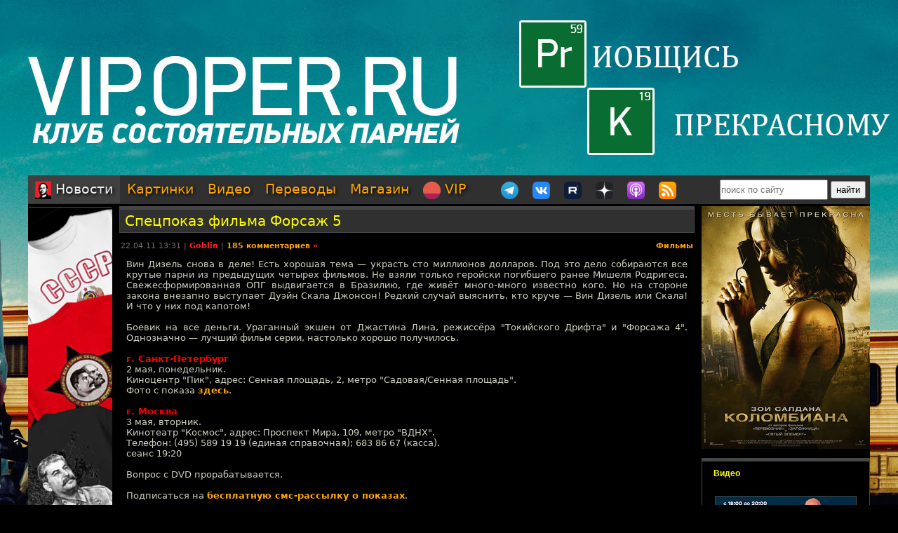

--- FILE ---
content_type: text/html; charset=utf-8
request_url: https://oper.ru/news/read.php?t=1051607991
body_size: 19736
content:
<?xml version="1.0" encoding="utf-8" ?>
<!DOCTYPE html PUBLIC "-//W3C//DTD XHTML 1.0 Strict//EN"
 "http://www.w3.org/TR/xhtml1/DTD/xhtml1-strict.dtd">
<html xmlns="http://www.w3.org/1999/xhtml" itemscope itemtype="http://schema.org" lang="ru">
<head>
	<meta http-equiv="Content-Type" content="text/html; charset=utf-8" />

	<meta property="og:site_name" content="Tynu40k Goblina"/>
	<meta property="fb:admins" content="1449234834"/>

	<meta name="twitter:card" content="summary"/>
	<meta name="twitter:site" content="@oper_ru"/>
	<meta name="twitter:creator" content="@goblin_oper"/>
	<meta name="twitter:url" content="https://oper.ru/news/read.php?t=1051607991"/>

	<title>Спецпоказ фильма Форсаж 5 - Tynu40k Goblina</title>
	<meta property="og:title" content="Спецпоказ фильма Форсаж 5"/>
	<meta name="twitter:title" content="Спецпоказ фильма Форсаж 5"/>
	<meta itemprop="name" content="Спецпоказ фильма Форсаж 5"/>
	<meta property="og:image" content="https://video.oper.ru/video/preview/fastfive.jpg"/>
	<meta itemprop="image" content="https://video.oper.ru/video/preview/fastfive.jpg"/>
	<meta name="twitter:image" content="https://video.oper.ru/video/preview/fastfive.jpg"/>
	<meta property="article:author" content="Goblin"/>
	<meta property="article:published_time" content="2011-04-22T13:31:00"/>

	<meta name="description" content="Вин Дизель снова в деле! Есть хорошая тема - украсть сто миллионов долларов. Под это дело собираются все крутые парни из предыдущих четырех фильмов. Не взяли только геройски погибшего ранее Мишеля Родригеса. Свежесформированная ОПГ выдвигается в Бразилию, где живёт много-много известно кого. Но на с..." />
	<meta name="twitter:description" content="Вин Дизель снова в деле! Есть хорошая тема - украсть сто миллионов долларов. Под это дело собираются все крутые парни из предыдущих четырех фильмов. Не взяли только геройски погибшего ранее Мишеля Родригеса. Свежесформированная ОПГ выдвигается в Бразилию, где живёт много-много известно кого. Но на с..." />
	<meta name="keywords" content="Goblin Гоблин Tynu40k Тупичок переводы кино студия полный п божья искра братва и кольцо сорванные башни санитары подземелий синий фил опергеймер в цепких лапах" />
	<meta name="author" content="Goblin (Дмитрий Пучков goblin@oper.ru)" />

	<link rel="icon" type="image/png" href="/static/favicon.png" />
	<link rel="apple-touch-icon" href="/static/apple-touch-icon.png" />
	<link rel="alternate" href="https://oper.ru/rss" type="application/rss+xml" title="Новости" />
	<link rel="alternate" href="https://oper.ru/video.xml" type="application/rss+xml" title="Видео" />
	<link rel="alternate" href="https://oper.ru/audio.xml" type="application/rss+xml" title="Аудио" />
	<link rel="search" type="application/opensearchdescription+xml" title="Tynu40k Goblina" href="https://oper.ru/opensearch.xml" />

	<link rel="stylesheet" href="/css/site.css?v=040924" type="text/css" />


	<script type="text/javascript" src="/js/jquery-3.6.0.min.js"></script>
	<script type="text/javascript" src="/js/likely.js"></script>
	<script type="text/javascript" src="/js/comments.js"></script>
	<script type="text/javascript" src="/js/translit.js"></script>
	<script type="text/javascript" src="/js/jwplayer.js"></script>
	<script>jwplayer.key="Q+AHjGOR96DOlwCjxJjO9X6d/RWaNBrkSpZrwVAGQmE=";</script>
</head>

	
	<body bgcolor="#000000" style="background-image: url(/static/images/200422_vip.jpg); background-repeat: no-repeat; background-position: center top;"><a name="up"></a>
	<div id="wrapper">
	<div id="bglink" style="position: absolute; width: 100%; height: 2000px;"><a href="https://oper.ru/follow/vip0422" target="_blank"><div style="width: 100%; height: 100%;"></div></a></div>
	<div id="container" style="position: relative; margin: 0 auto; max-width: 1200px; padding: 0px 5px 5px 5px;">
		<div style="width: 100%; height: 245px; min-width: 1200px; text-align: center;"> 
		<a href="https://oper.ru/follow/vip0422" target="_blank"><img src="/static/images/blank.gif" width="1200" height="245" border="0"></a>
	</div>


	<table border="0" cellspacing="0" cellpadding="0" width="100%">
	<tr>
		<td colspan="3" nowrap>
		<div style="line-height:1px;font-size:1px;height:0px;width:1200px;">&nbsp;</div>
		<ul class="tablist">
			<li class="current"><a href="/"><img src="/static/images/menulogo.png" /> Новости</a></li>
			<li ><a href="/gallery/">Картинки</a></li>
			<li ><a href="/video/">Видео</a></li>
			<li ><a href="/trans/">Переводы</a></li>
			<li ><a href="https://oper.ru/follow/opershop" target="_blank">Магазин</a></li>

			<li style="margin-right: 30px;"><a href="https://vip.oper.ru" target="_blank"><img src="/static/images/sponsr-logo.png" title="Sponsr" height="25" width="25" /> VIP</a></li>

			<li><a href="https://t.me/oper_goblin" target="_blank"><img src="/static/images/telegram-logo.png" title="Telegram" height="25" width="25" /></a></li>
			<li><a href="https://vk.com/goblin_oper_ru" target="_blank"><img src="/static/images/vk-logo.png" title="ВКонтакте" height="25" width="25" /></a></li>
			<li><a href="https://rutube.ru/u/goblin/" target="_blank"><img src="/static/images/rutube-logo.png" title="Rutube" height="25" width="25" /></a></li>
			<li><a href="https://dzen.ru/goblin_oper" target="_blank"><img src="/static/images/zen-logo-2.png" title="Дзен" height="25" width="25" /></a></li>
						<li><a href="https://oper.ru/follow/ap" target="_blank"><img src="/static/images/apple-podcast-logo.png" title="Apple" height="25" width="25" /></a></li>
			<li><a href="https://pc.st/979533018" target="_blank"><img src="/static/images/rss-logo.png" title="Аудиоверсии" height="25" width="25" /></a></li>

			<li class="search">
				<form style="margin:0px;" action="/search"><input type="text" name="q" value="" placeholder="поиск по сайту" style="width: 150px; height: 25px;"> <input type="submit" value="найти" style="width: 50px; height: 25px;"></form>
			</li>
		</ul>
		</td>
	</tr>

	<tr>
		<td colspan="3" align="center" style="height: 3px;"></td>
	</tr>

	<tr valign="top">
		<td rowspan="2" width="120">
			<div id="left">
				<div class=banner><a href='https://opermayki.ru' target='_blank' rel='nofollow'><img src='/static/data/rennabs/4af387dd986a9baba3747446cbe0734f9e37f244.png' width='120' height='600' border='0' style='border: none;'></a></div>
								<div class="block">
					<h3><a href="/trans" target="_blank">Переводы</a></h3>
					<ul>
												<li>
							<a target="_blank" href="https://wink.rt.ru/media_items/82557900"><img src="https://oper.ru/static/wink/nc-poster1565880424386.jpg" alt="Полный расколбас" width="100" height="144" /></a><br>
							<a target="_blank" href="https://wink.rt.ru/media_items/82557900">Полный расколбас</a>
						</li>
												<li>
							<a target="_blank" href="https://wink.rt.ru/media_items/106562182"><img src="https://oper.ru/static/wink/nc-poster1605871123419.jpg" alt="Идентификация Борна" width="100" height="144" /></a><br>
							<a target="_blank" href="https://wink.rt.ru/media_items/106562182">Идентификация Борна</a>
						</li>
												<li>
							<a target="_blank" href="https://wink.rt.ru/media_items/105936338"><img src="https://oper.ru/static/wink/nc-poster1604047785299.jpg" alt="Папа-досвидос" width="100" height="144" /></a><br>
							<a target="_blank" href="https://wink.rt.ru/media_items/105936338">Папа-досвидос</a>
						</li>
												<li>
							<a target="_blank" href="https://wink.ru/movies/kolombiana-v-perevode-goblina-year-2011"><img src="https://oper.ru/static/wink/colombiana.jpg" alt="Коломбиана" width="100" height="144" /></a><br>
							<a target="_blank" href="https://wink.ru/movies/kolombiana-v-perevode-goblina-year-2011">Коломбиана</a>
						</li>
												<li>
							<a target="_blank" href="https://wink.rt.ru/media_items/111252932"><img src="https://oper.ru/static/wink/nc-poster1610786851715.jpg" alt="Братья из Гримсби" width="100" height="144" /></a><br>
							<a target="_blank" href="https://wink.rt.ru/media_items/111252932">Братья из Гримсби</a>
						</li>
												<li>
							<a target="_blank" href="https://wink.ru/media_items/141587525"><img src="https://oper.ru/static/wink/showgirls_wink.jpg" alt="Шоугёлз" width="100" height="144" /></a><br>
							<a target="_blank" href="https://wink.ru/media_items/141587525">Шоугёлз</a>
						</li>
												<li>
							<a target="_blank" href="https://wink.ru/media_items/136534263"><img src="https://oper.ru/static/wink/nc-poster1642668158701.jpg" alt="Ультиматум Борна" width="100" height="144" /></a><br>
							<a target="_blank" href="https://wink.ru/media_items/136534263">Ультиматум Борна</a>
						</li>
											</ul>
				</div>
				
								<div class="block">
					<h3><a href="/follow/opershop" target="_blank">Магазин</a></h3>
					<ul>
												<li>
							<a target="_blank" href="https://opermayki.ru/"><img width="100" src="/static/data/torture/00b87e7a15db44a404c8540f35d1380395fc82a2.jpg" alt="Магазин ОПЕРМАЙКИ" /></a><br>
							<a target="_blank" href="https://opermayki.ru/">Магазин ОПЕРМАЙКИ</a>
						</li>
												<li>
							<a target="_blank" href="https://blades.opershop.ru/"><img width="100" src="/static/data/torture/c640dd532cba278b67d9ff03d4822fc8afb7de7e.jpg" alt="Империя ножей" /></a><br>
							<a target="_blank" href="https://blades.opershop.ru/">Империя ножей</a>
						</li>
												<li>
							<a target="_blank" href="https://book.opershop.ru/"><img width="100" src="/static/data/torture/b903145e81dab74940bc09a8798a858cde68eead.jpg" alt="Советские учебники 1940-50х годов" /></a><br>
							<a target="_blank" href="https://book.opershop.ru/">Советские учебники 1940-50х годов</a>
						</li>
											</ul>
				</div>
				


				
				

			</div>
		</td>
		<td height="0"></td>
		<td rowspan="2" width="240">
			<div id="right">

				<div class=banner><a href='https://oper.ru/follow/wi' target='_blank' rel='nofollow'><img src='/static/data/rennabs/917497.jpg' width='240' height='346' border='0' style='border: none;'></a></div>
				
				
								<div class="block">
					<h3><a href="/video/" target="_blank">Видео</h3>
					<ul>
												<li>
							<a target="_blank" href="/news/read.php?t=1051627879"><img src="https://oper.ru/video/thumb/eveningwithgoblin177.jpg" alt="Переговоры по Украине, трагедия в интернате Кузбасса и санкции ЕС против журналистов" width="200" height="113" /></a>
							<a target="_blank" href="/news/read.php?t=1051627879">Переговоры по Украине, трагедия в интернате Кузбасса и санкции ЕС против журналистов</a>
						</li>
												<li>
							<a target="_blank" href="/news/read.php?t=1051627878"><img src="https://oper.ru/video/thumb/patriot4.jpg" alt="Патриот, часть 4: порох и лоялисты" width="200" height="113" /></a>
							<a target="_blank" href="/news/read.php?t=1051627878">Патриот, часть 4: порох и лоялисты</a>
						</li>
												<li>
							<a target="_blank" href="/news/read.php?t=1051627876"><img src="https://oper.ru/video/thumb/mobland01.jpg" alt="Гангстерленд S01E01" width="200" height="113" /></a>
							<a target="_blank" href="/news/read.php?t=1051627876">Гангстерленд S01E01</a>
						</li>
												<li>
							<a target="_blank" href="/news/read.php?t=1051627875"><img src="https://oper.ru/video/thumb/interview_bezrukov2.jpg" alt="Андрей Безруков о своих вредных привычках, памяти о героях и силе Запада" width="200" height="113" /></a>
							<a target="_blank" href="/news/read.php?t=1051627875">Андрей Безруков о своих вредных привычках, памяти о героях и силе Запада</a>
						</li>
												<li>
							<a target="_blank" href="/news/read.php?t=1051627874"><img src="https://oper.ru/video/thumb/hazinpuchkov1.jpg" alt="Коррупция в США и массовые протесты" width="200" height="113" /></a>
							<a target="_blank" href="/news/read.php?t=1051627874">Коррупция в США и массовые протесты</a>
						</li>
											</ul>
				</div>
				
								<div class="block">
					<h3><a href="/gallery/" target="_blank">Картинки</a></h3>
					<ul>
												<li>
							<a target="_blank" href="/gallery/view.php?t=1048756863"><img src="/static/data/gallery/t1048756863.jpg" alt="РВИО" width="200" height="150"/></a><br>
							<a target="_blank" href="/gallery/view.php?t=1048756863">РВИО</a>
						</li>
												<li>
							<a target="_blank" href="/gallery/view.php?t=1048756862"><img src="/static/data/gallery/t1048756862.jpg" alt="Беседа в РВИО" width="200" height="150"/></a><br>
							<a target="_blank" href="/gallery/view.php?t=1048756862">Беседа в РВИО</a>
						</li>
												<li>
							<a target="_blank" href="/gallery/view.php?t=1048756859"><img src="/static/data/gallery/t1048756859.jpg" alt="Трое в РВИО" width="200" height="150"/></a><br>
							<a target="_blank" href="/gallery/view.php?t=1048756859">Трое в РВИО</a>
						</li>
												<li>
							<a target="_blank" href="/gallery/view.php?t=1048756858"><img src="/static/data/gallery/t1048756858.jpg" alt="Премия общества Знание" width="200" height="150"/></a><br>
							<a target="_blank" href="/gallery/view.php?t=1048756858">Премия общества Знание</a>
						</li>
												<li>
							<a target="_blank" href="/gallery/view.php?t=1048756857"><img src="/static/data/gallery/t1048756857.jpg" alt="Премия общества Знание" width="200" height="150"/></a><br>
							<a target="_blank" href="/gallery/view.php?t=1048756857">Премия общества Знание</a>
						</li>
											</ul>
				</div>
				
				
				<script type="text/javascript" src="//vk.com/js/api/openapi.js?139"></script>
				<div id="vk_groups"></div>
				<script type="text/javascript">
				VK.Widgets.Group("vk_groups", { mode: 3, width: "240", color1: '303030', color2: 'E0E0E0', color3: 'FFA500' }, 3156562);
				</script>

			</div>
		</td>
	</tr>
	<tr valign="top">
		<td>
		<div id="middle">
		<!--content start -->

<h1><a href="/news/read.php?t=1051607991">Спецпоказ фильма Форсаж 5</a></h1>

<dl>
	<dd>
		<table border="0" style="width: 100%">
		<tr valign="top">
			<td>
			<p class="meta">22.04.11 13:31 | <a href="javascript:vinfo('Goblin');" class="comments"><font color=#ff2020>Goblin</font></a> | <a class="comments" href="#comments">185 комментариев</a> <a class="comments" href="/news/read.php?t=1051607991&name=Goblin#comments"><font color=#ff2020>&raquo;</font></a></p>
			</td>
			<td align="right">
			<p class="meta"><noindex>
						<a class="comments" href="/news/?div=204">Фильмы</a>						</noindex></p>
			</td>
		</tr>
		</table>
		<div class="body">
			Вин Дизель снова в деле! Есть хорошая тема &mdash; украсть сто миллионов долларов. Под это дело собираются все крутые парни из предыдущих четырех фильмов. Не взяли только геройски погибшего ранее Мишеля Родригеса. Свежесформированная ОПГ выдвигается в Бразилию, где живёт много-много известно кого. Но на стороне закона внезапно выступает Дуэйн Скала Джонсон! Редкий случай выяснить, кто круче &mdash; Вин Дизель или Скала! И что у них под капотом! 

<br><br>Боевик на все деньги. Ураганный экшен от Джастина Лина, режиссёра "Токийского Дрифта" и "Форсажа 4". Однозначно &mdash; лучший фильм серии, настолько хорошо получилось. 

<br><br><b><font color=red>г. Санкт-Петербург</font></b> 
<br>2 мая, понедельник. 
<br>Киноцентр "Пик", адрес: Сенная площадь, 2, метро "Садовая/Сенная площадь". 
<br>Фото с показа <a href="http://picasaweb.google.com/goblin.oper.ru/KEviQC" target="_blank"><b>здесь</b></a>.

<br><br><b><font color=red>г. Москва</font></b> 
<br>3 мая, вторник. 
<br>Кинотеатр "Космос", адрес: Проспект Мира, 109, метро "ВДНХ". 
<br>Телефон: (495) 589 19 19 (единая справочная); 683 86 67 (касса). 
<br>сеанс 19:20 

<br><br>Вопрос с DVD прорабатывается. 

<br><br>Подписаться на <b><a href="http://oper.ru/live/register.php" target="_blank">бесплатную смс-рассылку о показах</a></b>. 
 
<br><br>Во время демонстрации использование звуко- и видеозаписывающей аппаратуры запрещено. 
<br>В том числе фотоаппаратов и телефонов.


<br><br>
<center><iframe name="video300" width="592" height="256" src="/video/iframe.php?t=300" frameborder="0" scrolling="no" allowfullscreen><img src="https://video.oper.ru/video/preview/fastfive.jpg"></iframe><div class="playerinfo" style="text-align: center; font-size: 11px; margin: 5px 0px 0px 0px;"><b>02:24</b> <span style="color: #717171;">|</span> 250777 просмотров</div></center>
		</div>
	</dd>
</dl>

<br>

<div class="follows-channel follows-channel_vk"><div class="follows-channel__content">Вступай в нашу <a href="https://vk.com/goblin_oper_ru" target="_blank">группу ВКонтакте</a></div></div>



<script type="text/javascript">
function ac(id) 
{
	var t = document.getElementById('to' + id);
	if (t.innerText) {
		to = t.innerText;
	} else if (t.innerHTML) {
		to = t.innerHTML;
	}
	to = to.replace(/<[^>]+>/g, "");

	text = document.commentform.body.value;

	if (text.indexOf(to) == -1)
	{
		if (text.length > 0)
			text += "\n\n";
		text += to + "\n\n";

		document.commentform.body.value = text;
	}
	document.commentform.body.focus();
}

function qc(id) 
{

	var d = document.getElementById('quote' + id);
	if (!d) return;

	var quote = new String(get_selected());

	if (quote=='') 
	{
		alert("Сначала выдели нужный фрагмент текста, а потом жми.\n\nОверквотинг - зло!");
	} 
	else 
	{

		quote = quote.replace(/\r\n/g, "\n");
		quote = quote.replace(/\r/g, "\n");
		quote = quote.replace(/\n/g, "\n> ");

		if (quote.length>1000) 
		 quote = quote.substring(0, 1000) + "...";

		if (quote.match(/^\s*[^>]/)) quote = quote.replace(/^\s*/,'> ');
		quote = quote.replace(/\s*$/, '');

		var t = document.getElementById('to' + id);
		if (t.innerText) {
			to = t.innerText;
		} else if (t.innerHTML) {
			to = t.innerHTML;
		}
		to = to.replace(/<[^>]+>/g, "");

		text = document.commentform.body.value;
		
		if (text.indexOf(to) == -1)
		{
			if (text.length > 0)
				text += "\n\n";
			text += to;
		}
		text += "\n\n" + quote + "\n\n";

		document.commentform.body.value = text;
		document.commentform.body.focus();
	}

}
</script>


<br>

<a name=comments></a>

<table border="0" width="100%" cellspacing="0" cellpadding="0">
<tr valign="middle">
<td><font size=4 color=#ffffff><b>Комментарии</b></font></td>
<td align="right"><div class="recommend"><strong>Goblin рекомендует</strong><span></span>
	
заказывать <a href="https://megagroup.ru/" rel="nofollow" target="_blank" title="Goblin рекомендует заказывать разработку сайтов в megagroup.ru">разработку сайтов</a> в megagroup.ru
</tr>
</table>

<br><br>

<table width=100% border=0 cellspacing=0 cellpadding=0>
<tr valign="middle">
	<td><font size=2><b>cтраницы: 1 | <a href="read.php?t=1051607991&page=1#comments">2</a></b></font></td>
	
	<td align="right"><font size=2><b>всего: 185, <a href="read.php?t=1051607991&name=Goblin#comments"><font color="#ff2020"><b>Goblin</b></font></a>: 24</b></font></td>
</tr>
</table>

<br>

<a name="1"></a>
<table class="comment" width="100%" bgcolor="#303030">
<tr>
<td valign=top width=15% class=text13>
	<a rel="nofollow" style="text-decoration: none;" href="javascript:vinfo('aNTON');" title="Показать информацию о пользователе">
		<font size=2 color=#c5c5c5><b>aNTON</b></font>
		</a>
			<div id="to1" style="display: none;">Кому: aNTON, #1</div>
</td>
<td valign=top width=85%>
	<table border=0 cellspacing=0 cellpadding=0 width=100%><tr>
		<td align=left>
			<span class=text13><span class=posted>отправлено 22.04.11 13:36</span>		</td>
		<td align=right class=text13><a href=#1># 1</a></td>
	</tr>
	</table>
	<hr color=#505050 size=1 noshade>
	<br><font size=2 class=verdana><div id="quote1">Я так подозреваю что будет лучший экшен за первое полугодие, а то чего какую то ерунду в этом году показывают смотреть не возможно.</div><br><br></font>
</td>
</tr>
</table>
<a name="2"></a>
<table class="comment" width="100%" bgcolor="#404040">
<tr>
<td valign=top width=15% class=text13>
	<a rel="nofollow" style="text-decoration: none;" href="javascript:vinfo('ПолВиста');" title="Показать информацию о пользователе">
		<font size=2 color=#c5c5c5><b>ПолВиста</b></font>
		</a>
			<div id="to2" style="display: none;">Кому: ПолВиста, #2</div>
</td>
<td valign=top width=85%>
	<table border=0 cellspacing=0 cellpadding=0 width=100%><tr>
		<td align=left>
			<span class=text13><span class=posted>отправлено 22.04.11 13:37</span>		</td>
		<td align=right class=text13><a href=#2># 2</a></td>
	</tr>
	</table>
	<hr color=#505050 size=1 noshade>
	<br><font size=2 class=verdana><div id="quote2">Сколько будут стоить билеты в Москве?</div><br><br></font>
</td>
</tr>
</table>
<a name="3"></a>
<table class="comment" width="100%" bgcolor="#303030">
<tr>
<td valign=top width=15% class=text13>
	<a rel="nofollow" style="text-decoration: none;" href="javascript:vinfo('Morr');" title="Показать информацию о пользователе">
		<font size=2 color=#ffffff><b>Morr</b></font>
		</a>
			<div id="to3" style="display: none;">Кому: Morr, #3</div>
</td>
<td valign=top width=85%>
	<table border=0 cellspacing=0 cellpadding=0 width=100%><tr>
		<td align=left>
			<span class=text13><span class=posted>отправлено 22.04.11 13:38</span>		</td>
		<td align=right class=text13><a href=#3># 3</a></td>
	</tr>
	</table>
	<hr color=#505050 size=1 noshade>
	<br><font size=2 class=verdana><div id="quote3">Вот это праздник! Неожиданно и очень приятно, надо брать.</div><br><br></font>
</td>
</tr>
</table>
<a name="4"></a>
<table class="comment" width="100%" bgcolor="#404040">
<tr>
<td valign=top width=15% class=text13>
	<a rel="nofollow" style="text-decoration: none;" href="javascript:vinfo('Goblin');" title="Показать информацию о пользователе">
		<font size=2 color=#ff2020><b>Goblin</b></font>
		</a>
			<div id="to4" style="display: none;">Кому: Goblin, #4</div>
</td>
<td valign=top width=85%>
	<table border=0 cellspacing=0 cellpadding=0 width=100%><tr>
		<td align=left>
			<span class=text13><span class=posted>отправлено 22.04.11 13:41</span>		</td>
		<td align=right class=text13><a href=#4># 4</a></td>
	</tr>
	</table>
	<hr color=#505050 size=1 noshade>
	<br><font size=2 class=verdana><div id="quote4">Кому: ПолВиста, <a href='read.php?t=1051607991#2'>#2</a><br><br><span class=quoted>&gt; Сколько будут стоить билеты в Москве?</span><br><br>Скоро узнаем.</div><br><br></font>
</td>
</tr>
</table>
<a name="5"></a>
<table class="comment" width="100%" bgcolor="#303030">
<tr>
<td valign=top width=15% class=text13>
	<a rel="nofollow" style="text-decoration: none;" href="javascript:vinfo('УВД на ММ');" title="Показать информацию о пользователе">
		<font size=2 color=#ffffff><b>УВД на ММ</b></font>
		</a>
			<div id="to5" style="display: none;">Кому: УВД на ММ, #5</div>
</td>
<td valign=top width=85%>
	<table border=0 cellspacing=0 cellpadding=0 width=100%><tr>
		<td align=left>
			<span class=text13><span class=posted>отправлено 22.04.11 13:46</span>		</td>
		<td align=right class=text13><a href=#5># 5</a></td>
	</tr>
	</table>
	<hr color=#505050 size=1 noshade>
	<br><font size=2 class=verdana><div id="quote5">Можно ли будет на спец.показе у Сявы автограф взять???</div><br><br></font>
</td>
</tr>
</table>
<a name="6"></a>
<table class="comment" width="100%" bgcolor="#404040">
<tr>
<td valign=top width=15% class=text13>
	<a rel="nofollow" style="text-decoration: none;" href="javascript:vinfo('Rus[H]');" title="Показать информацию о пользователе">
		<font size=2 color=#ffffff><b>Rus[H]</b></font>
		</a>
			<div id="to6" style="display: none;">Кому: Rus[H], #6</div>
</td>
<td valign=top width=85%>
	<table border=0 cellspacing=0 cellpadding=0 width=100%><tr>
		<td align=left>
			<span class=text13><span class=posted>отправлено 22.04.11 13:48</span>		</td>
		<td align=right class=text13><a href=#6># 6</a></td>
	</tr>
	</table>
	<hr color=#505050 size=1 noshade>
	<br><font size=2 class=verdana><div id="quote6">Трейлер - на все деньги!!! )</div><br><br></font>
</td>
</tr>
</table>
<a name="7"></a>
<table class="comment" width="100%" bgcolor="#303030">
<tr>
<td valign=top width=15% class=text13>
	<a rel="nofollow" style="text-decoration: none;" href="javascript:vinfo('УВД на ММ');" title="Показать информацию о пользователе">
		<font size=2 color=#ffffff><b>УВД на ММ</b></font>
		</a>
			<div id="to7" style="display: none;">Кому: УВД на ММ, #7</div>
</td>
<td valign=top width=85%>
	<table border=0 cellspacing=0 cellpadding=0 width=100%><tr>
		<td align=left>
			<span class=text13><span class=posted>отправлено 22.04.11 13:49</span>		</td>
		<td align=right class=text13><a href=#7># 7</a></td>
	</tr>
	</table>
	<hr color=#505050 size=1 noshade>
	<br><font size=2 class=verdana><div id="quote7">Кому: Rus<span class=masked>[H]</span>, <a href='read.php?t=1051607991#6'>#6</a><br><br><span class=quoted>&gt; Трейлер - на все деньги!!! )</span><br><br>Все деньги на экране!!!</div><br><br></font>
</td>
</tr>
</table>
<a name="8"></a>
<table class="comment" width="100%" bgcolor="#404040">
<tr>
<td valign=top width=15% class=text13>
	<a rel="nofollow" style="text-decoration: none;" href="javascript:vinfo('Rus[H]');" title="Показать информацию о пользователе">
		<font size=2 color=#ffffff><b>Rus[H]</b></font>
		</a>
			<div id="to8" style="display: none;">Кому: Rus[H], #8</div>
</td>
<td valign=top width=85%>
	<table border=0 cellspacing=0 cellpadding=0 width=100%><tr>
		<td align=left>
			<span class=text13><span class=posted>отправлено 22.04.11 13:49</span>		</td>
		<td align=right class=text13><a href=#8># 8</a></td>
	</tr>
	</table>
	<hr color=#505050 size=1 noshade>
	<br><font size=2 class=verdana><div id="quote8">Кому: УВД на ММ, <a href='read.php?t=1051607991#5'>#5</a><br><br><span class=quoted>&gt; Можно ли будет на спец.показе у Сявы автограф взять???</span><br><br>На питерском спецпоказе есть вероятность, что можно будет у Севы взять :)</div><br><br></font>
</td>
</tr>
</table>
<a name="9"></a>
<table class="comment" width="100%" bgcolor="#303030">
<tr>
<td valign=top width=15% class=text13>
	<a rel="nofollow" style="text-decoration: none;" href="javascript:vinfo('Gurann');" title="Показать информацию о пользователе">
		<font size=2 color=#c5c5c5><b>Gurann</b></font>
		</a>
			<div id="to9" style="display: none;">Кому: Gurann, #9</div>
</td>
<td valign=top width=85%>
	<table border=0 cellspacing=0 cellpadding=0 width=100%><tr>
		<td align=left>
			<span class=text13><span class=posted>отправлено 22.04.11 13:51</span>		</td>
		<td align=right class=text13><a href=#9># 9</a></td>
	</tr>
	</table>
	<hr color=#505050 size=1 noshade>
	<br><font size=2 class=verdana><div id="quote9">Кому: aNTON, <a href='read.php?t=1051607991#1'>#1</a><br><br><span class=quoted>&gt; чего какую то ерунду в этом году показывают смотреть не возможно</span><br><br>А я уж думал, со мной что-то не так! Согласен с тобой, камрад.</div><br><br></font>
</td>
</tr>
</table>
<a name="10"></a>
<table class="comment" width="100%" bgcolor="#404040">
<tr>
<td valign=top width=15% class=text13>
	<a rel="nofollow" style="text-decoration: none;" href="javascript:vinfo('УВД на ММ');" title="Показать информацию о пользователе">
		<font size=2 color=#ffffff><b>УВД на ММ</b></font>
		</a>
			<div id="to10" style="display: none;">Кому: УВД на ММ, #10</div>
</td>
<td valign=top width=85%>
	<table border=0 cellspacing=0 cellpadding=0 width=100%><tr>
		<td align=left>
			<span class=text13><span class=posted>отправлено 22.04.11 13:57</span>		</td>
		<td align=right class=text13><a href=#10># 10</a></td>
	</tr>
	</table>
	<hr color=#505050 size=1 noshade>
	<br><font size=2 class=verdana><div id="quote10">Кому: Rus<span class=masked>[H]</span>, <a href='read.php?t=1051607991#8'>#8</a><br><br><span class=quoted>&gt; На питерском спецпоказе есть вероятность, что можно будет у Севы взять :)</span><br><br>Пацаны на районе не поймут! Как это у консольщика автографы брать???</div><br><br></font>
</td>
</tr>
</table>
<a name="11"></a>
<table class="comment" width="100%" bgcolor="#303030">
<tr>
<td valign=top width=15% class=text13>
	<a rel="nofollow" style="text-decoration: none;" href="javascript:vinfo('Шило');" title="Показать информацию о пользователе">
		<font size=2 color=#c5c5c5><b>Шило</b></font>
		</a>
			<div id="to11" style="display: none;">Кому: Шило, #11</div>
</td>
<td valign=top width=85%>
	<table border=0 cellspacing=0 cellpadding=0 width=100%><tr>
		<td align=left>
			<span class=text13><span class=posted>отправлено 22.04.11 14:10</span>		</td>
		<td align=right class=text13><a href=#11># 11</a></td>
	</tr>
	</table>
	<hr color=#505050 size=1 noshade>
	<br><font size=2 class=verdana><div id="quote11">По указанному телефону сказали, что сеансы в Питере будут 26 апреля.</div><br><br></font>
</td>
</tr>
</table>
<a name="12"></a>
<table class="comment" width="100%" bgcolor="#404040">
<tr>
<td valign=top width=15% class=text13>
	<a rel="nofollow" style="text-decoration: none;" href="javascript:vinfo('Goblin');" title="Показать информацию о пользователе">
		<font size=2 color=#ff2020><b>Goblin</b></font>
		</a>
			<div id="to12" style="display: none;">Кому: Goblin, #12</div>
</td>
<td valign=top width=85%>
	<table border=0 cellspacing=0 cellpadding=0 width=100%><tr>
		<td align=left>
			<span class=text13><span class=posted>отправлено 22.04.11 14:11</span>		</td>
		<td align=right class=text13><a href=#12># 12</a></td>
	</tr>
	</table>
	<hr color=#505050 size=1 noshade>
	<br><font size=2 class=verdana><div id="quote12">Кому: Шило, <a href='read.php?t=1051607991#11'>#11</a><br><br><span class=quoted>&gt; По указанному телефону сказали, что сеансы в Питере будут 26 апреля.</span><br><br>Это неправда.</div><br><br></font>
</td>
</tr>
</table>
<a name="13"></a>
<table class="comment" width="100%" bgcolor="#303030">
<tr>
<td valign=top width=15% class=text13>
	<a rel="nofollow" style="text-decoration: none;" href="javascript:vinfo('Hofnarr');" title="Показать информацию о пользователе">
		<font size=2 color=#ffa519><b>Hofnarr</b></font>
		</a>
			<div id="to13" style="display: none;">Кому: Hofnarr, #13</div>
</td>
<td valign=top width=85%>
	<table border=0 cellspacing=0 cellpadding=0 width=100%><tr>
		<td align=left>
			<span class=text13><span class=posted>отправлено 22.04.11 14:11</span>		</td>
		<td align=right class=text13><a href=#13># 13</a></td>
	</tr>
	</table>
	<hr color=#505050 size=1 noshade>
	<br><font size=2 class=verdana><div id="quote13">Ничего себе, неожиданно! Надо идти</div><br><br></font>
</td>
</tr>
</table>
<a name="14"></a>
<table class="comment" width="100%" bgcolor="#404040">
<tr>
<td valign=top width=15% class=text13>
	<a rel="nofollow" style="text-decoration: none;" href="javascript:vinfo('Merlin');" title="Показать информацию о пользователе">
		<font size=2 color=#ffff50><b>Merlin</b></font>
		</a>
			<div id="to14" style="display: none;">Кому: Merlin, #14</div>
</td>
<td valign=top width=85%>
	<table border=0 cellspacing=0 cellpadding=0 width=100%><tr>
		<td align=left>
			<span class=text13><span class=posted>отправлено 22.04.11 14:15</span>		</td>
		<td align=right class=text13><a href=#14># 14</a></td>
	</tr>
	</table>
	<hr color=#505050 size=1 noshade>
	<br><font size=2 class=verdana><div id="quote14"><a rel="nofollow" target="_blank" href="https://www.facebook.com/event.php?eid=204722932893526">https://www.facebook.com/event.php?eid=204722932893526</a><br><a rel="nofollow" target="_blank" href="https://www.facebook.com/event.php?eid=217994591545384">https://www.facebook.com/event.php?eid=217994591545384</a></div><br><br></font>
</td>
</tr>
</table>
<a name="15"></a>
<table class="comment" width="100%" bgcolor="#303030">
<tr>
<td valign=top width=15% class=text13>
	<a rel="nofollow" style="text-decoration: none;" href="javascript:vinfo('Gnomoiad');" title="Показать информацию о пользователе">
		<font size=2 color=#c5c5c5><b>Gnomoiad</b></font>
		</a>
			<div id="to15" style="display: none;">Кому: Gnomoiad, #15</div>
</td>
<td valign=top width=85%>
	<table border=0 cellspacing=0 cellpadding=0 width=100%><tr>
		<td align=left>
			<span class=text13><span class=posted>отправлено 22.04.11 14:18</span>		</td>
		<td align=right class=text13><a href=#15># 15</a></td>
	</tr>
	</table>
	<hr color=#505050 size=1 noshade>
	<br><font size=2 class=verdana><div id="quote15">в ролике правильный перевод оригинального саундтрека)</div><br><br></font>
</td>
</tr>
</table>
<a name="16"></a>
<table class="comment" width="100%" bgcolor="#404040">
<tr>
<td valign=top width=15% class=text13>
	<a rel="nofollow" style="text-decoration: none;" href="javascript:vinfo('SpiritOfTheNight');" title="Показать информацию о пользователе">
		<font size=2 color=#ffa519><b>SpiritOfTheNight</b></font>
		</a>
			<div id="to16" style="display: none;">Кому: SpiritOfTheNight, #16</div>
</td>
<td valign=top width=85%>
	<table border=0 cellspacing=0 cellpadding=0 width=100%><tr>
		<td align=left>
			<span class=text13><span class=posted>отправлено 22.04.11 14:24</span>		</td>
		<td align=right class=text13><a href=#16># 16</a></td>
	</tr>
	</table>
	<hr color=#505050 size=1 noshade>
	<br><font size=2 class=verdana><div id="quote16">:) Форсаж уже 5-й?</div><br><br></font>
</td>
</tr>
</table>
<a name="17"></a>
<table class="comment" width="100%" bgcolor="#303030">
<tr>
<td valign=top width=15% class=text13>
	<a rel="nofollow" style="text-decoration: none;" href="javascript:vinfo('Вадзан');" title="Показать информацию о пользователе">
		<font size=2 color=#c5c5c5><b>Вадзан</b></font>
		</a>
			<div id="to17" style="display: none;">Кому: Вадзан, #17</div>
</td>
<td valign=top width=85%>
	<table border=0 cellspacing=0 cellpadding=0 width=100%><tr>
		<td align=left>
			<span class=text13><span class=posted>отправлено 22.04.11 14:29</span>		</td>
		<td align=right class=text13><a href=#17># 17</a></td>
	</tr>
	</table>
	<hr color=#505050 size=1 noshade>
	<br><font size=2 class=verdana><div id="quote17">отличная новость! Бегу за билетом, просто супербл!</div><br><br></font>
</td>
</tr>
</table>
<a name="18"></a>
<table class="comment" width="100%" bgcolor="#404040">
<tr>
<td valign=top width=15% class=text13>
	<a rel="nofollow" style="text-decoration: none;" href="javascript:vinfo('Merlin');" title="Показать информацию о пользователе">
		<font size=2 color=#ffff50><b>Merlin</b></font>
		</a>
			<div id="to18" style="display: none;">Кому: Merlin, #18</div>
</td>
<td valign=top width=85%>
	<table border=0 cellspacing=0 cellpadding=0 width=100%><tr>
		<td align=left>
			<span class=text13><span class=posted>отправлено 22.04.11 14:29</span>		</td>
		<td align=right class=text13><a href=#18># 18</a></td>
	</tr>
	</table>
	<hr color=#505050 size=1 noshade>
	<br><font size=2 class=verdana><div id="quote18">Кому: Шило, <a href='read.php?t=1051607991#11'>#11</a><br><br><span class=quoted>&gt; По указанному телефону сказали, что сеансы в Питере будут 26 апреля.</span><br><br>26 апреля действительно будут сеансы, но немного другого фильма.</div><br><br></font>
</td>
</tr>
</table>
<a name="19"></a>
<table class="comment" width="100%" bgcolor="#303030">
<tr>
<td valign=top width=15% class=text13>
	<a rel="nofollow" style="text-decoration: none;" href="javascript:vinfo('taur83');" title="Показать информацию о пользователе">
		<font size=2 color=#c5c5c5><b>taur83</b></font>
		</a>
			<div id="to19" style="display: none;">Кому: taur83, #19</div>
</td>
<td valign=top width=85%>
	<table border=0 cellspacing=0 cellpadding=0 width=100%><tr>
		<td align=left>
			<span class=text13><span class=posted>отправлено 22.04.11 14:36</span>		</td>
		<td align=right class=text13><a href=#19># 19</a></td>
	</tr>
	</table>
	<hr color=#505050 size=1 noshade>
	<br><font size=2 class=verdana><div id="quote19">Наконец-то схожу на правильный перевод! И дата удачная, и деньги есть, даже жена очень любит некоего Вина Дизеля <span class=masked>[довольно ухмыляется]</span><br><br>Дмитрий Юрич, подскажите - сфотографироваться с вами - есть специальный человек, а фото потом на сайте? Не принесу же я на показ зеркало, которое к тому же FullHD пишет - меня правообладатели задушат в переулке :)</div><br><br></font>
</td>
</tr>
</table>
<a name="20"></a>
<table class="comment" width="100%" bgcolor="#404040">
<tr>
<td valign=top width=15% class=text13>
	<a rel="nofollow" style="text-decoration: none;" href="javascript:vinfo('ColDoc');" title="Показать информацию о пользователе">
		<font size=2 color=#ffff50><b>ColDoc</b></font>
		</a>
			<div id="to20" style="display: none;">Кому: ColDoc, #20</div>
</td>
<td valign=top width=85%>
	<table border=0 cellspacing=0 cellpadding=0 width=100%><tr>
		<td align=left>
			<span class=text13><span class=posted>отправлено 22.04.11 14:40</span>		</td>
		<td align=right class=text13><a href=#20># 20</a></td>
	</tr>
	</table>
	<hr color=#505050 size=1 noshade>
	<br><font size=2 class=verdana><div id="quote20">Текст Сявы - выше похвал!<br>Владение лексиконом отменное.</div><br><br></font>
</td>
</tr>
</table>
<a name="21"></a>
<table class="comment" width="100%" bgcolor="#303030">
<tr>
<td valign=top width=15% class=text13>
	<a rel="nofollow" style="text-decoration: none;" href="javascript:vinfo('Goblin');" title="Показать информацию о пользователе">
		<font size=2 color=#ff2020><b>Goblin</b></font>
		</a>
			<div id="to21" style="display: none;">Кому: Goblin, #21</div>
</td>
<td valign=top width=85%>
	<table border=0 cellspacing=0 cellpadding=0 width=100%><tr>
		<td align=left>
			<span class=text13><span class=posted>отправлено 22.04.11 15:06</span>		</td>
		<td align=right class=text13><a href=#21># 21</a></td>
	</tr>
	</table>
	<hr color=#505050 size=1 noshade>
	<br><font size=2 class=verdana><div id="quote21">Кому: taur83, <a href='read.php?t=1051607991#19'>#19</a><br><br>Обычно есть.</div><br><br></font>
</td>
</tr>
</table>
<a name="22"></a>
<table class="comment" width="100%" bgcolor="#404040">
<tr>
<td valign=top width=15% class=text13>
	<a rel="nofollow" style="text-decoration: none;" href="javascript:vinfo('Gradus');" title="Показать информацию о пользователе">
		<font size=2 color=#ffffff><b>Gradus</b></font>
		</a>
			<div id="to22" style="display: none;">Кому: Gradus, #22</div>
</td>
<td valign=top width=85%>
	<table border=0 cellspacing=0 cellpadding=0 width=100%><tr>
		<td align=left>
			<span class=text13><span class=posted>отправлено 22.04.11 15:18</span>		</td>
		<td align=right class=text13><a href=#22># 22</a></td>
	</tr>
	</table>
	<hr color=#505050 size=1 noshade>
	<br><font size=2 class=verdana><div id="quote22">Д. Ю., а "Dwayne" - это "Дон" в правильном переводе?</div><br><br></font>
</td>
</tr>
</table>
<a name="23"></a>
<table class="comment" width="100%" bgcolor="#303030">
<tr>
<td valign=top width=15% class=text13>
	<a rel="nofollow" style="text-decoration: none;" href="javascript:vinfo('Хромой Шайтан');" title="Показать информацию о пользователе">
		<font size=2 color=#ffffff><b>Хромой Шайтан</b></font>
		</a>
			<div id="to23" style="display: none;">Кому: Хромой Шайтан, #23</div>
</td>
<td valign=top width=85%>
	<table border=0 cellspacing=0 cellpadding=0 width=100%><tr>
		<td align=left>
			<span class=text13><span class=posted>отправлено 22.04.11 15:28</span>		</td>
		<td align=right class=text13><a href=#23># 23</a></td>
	</tr>
	</table>
	<hr color=#505050 size=1 noshade>
	<br><font size=2 class=verdana><div id="quote23">Кому: Rus<span class=masked>[H]</span>, <a href='read.php?t=1051607991#6'>#6</a><br><br><span class=quoted>&gt; Трейлер - на все деньги!!! )</span><br><br><span class=masked>[оттирает пот]</span><br><br>"Это просто праздник какой-то"(с)</div><br><br></font>
</td>
</tr>
</table>
<a name="24"></a>
<table class="comment" width="100%" bgcolor="#404040">
<tr>
<td valign=top width=15% class=text13>
	<a rel="nofollow" style="text-decoration: none;" href="javascript:vinfo('Dorblue');" title="Показать информацию о пользователе">
		<font size=2 color=#c5c5c5><b>Dorblue</b></font>
		</a>
			<div id="to24" style="display: none;">Кому: Dorblue, #24</div>
</td>
<td valign=top width=85%>
	<table border=0 cellspacing=0 cellpadding=0 width=100%><tr>
		<td align=left>
			<span class=text13><span class=posted>отправлено 22.04.11 16:01</span>		</td>
		<td align=right class=text13><a href=#24># 24</a></td>
	</tr>
	</table>
	<hr color=#505050 size=1 noshade>
	<br><font size=2 class=verdana><div id="quote24">Не нравится мне это серия ... какая то она бездушная ...</div><br><br></font>
</td>
</tr>
</table>
<a name="25"></a>
<table class="comment" width="100%" bgcolor="#303030">
<tr>
<td valign=top width=15% class=text13>
	<a rel="nofollow" style="text-decoration: none;" href="javascript:vinfo('Nickrocker');" title="Показать информацию о пользователе">
		<font size=2 color=#c5c5c5><b>Nickrocker</b></font>
		</a>
			<div id="to25" style="display: none;">Кому: Nickrocker, #25</div>
</td>
<td valign=top width=85%>
	<table border=0 cellspacing=0 cellpadding=0 width=100%><tr>
		<td align=left>
			<span class=text13><span class=posted>отправлено 22.04.11 16:22</span>		</td>
		<td align=right class=text13><a href=#25># 25</a></td>
	</tr>
	</table>
	<hr color=#505050 size=1 noshade>
	<br><font size=2 class=verdana><div id="quote25">Сообщили, что в продаже билеты с понедельника (Питер)</div><br><br></font>
</td>
</tr>
</table>
<a name="26"></a>
<table class="comment" width="100%" bgcolor="#404040">
<tr>
<td valign=top width=15% class=text13>
	<a rel="nofollow" style="text-decoration: none;" href="javascript:vinfo('S1yLe0');" title="Показать информацию о пользователе">
		<font size=2 color=#c5c5c5><b>S1yLe0</b></font>
		</a>
			<div id="to26" style="display: none;">Кому: S1yLe0, #26</div>
</td>
<td valign=top width=85%>
	<table border=0 cellspacing=0 cellpadding=0 width=100%><tr>
		<td align=left>
			<span class=text13><span class=posted>отправлено 22.04.11 16:44</span>		</td>
		<td align=right class=text13><a href=#26># 26</a></td>
	</tr>
	</table>
	<hr color=#505050 size=1 noshade>
	<br><font size=2 class=verdana><div id="quote26">Сельским парням остаётся надеяться, что первого с утра ещё будут билеты. Дмитрий Юрьевич, скоро ли можно будет билеты по карте через сеть покупать?</div><br><br></font>
</td>
</tr>
</table>
<a name="27"></a>
<table class="comment" width="100%" bgcolor="#303030">
<tr>
<td valign=top width=15% class=text13>
	<a rel="nofollow" style="text-decoration: none;" href="javascript:vinfo('RetroStyle');" title="Показать информацию о пользователе">
		<font size=2 color=#c5c5c5><b>RetroStyle</b></font>
		</a>
			<div id="to27" style="display: none;">Кому: RetroStyle, #27</div>
</td>
<td valign=top width=85%>
	<table border=0 cellspacing=0 cellpadding=0 width=100%><tr>
		<td align=left>
			<span class=text13><span class=posted>отправлено 22.04.11 16:44</span>		</td>
		<td align=right class=text13><a href=#27># 27</a></td>
	</tr>
	</table>
	<hr color=#505050 size=1 noshade>
	<br><font size=2 class=verdana><div id="quote27">Дмитрий, в сотый раз вопрос от "понаехавшего": брони в Москве даже со 100% предоплатой все еще нет?<br><br>Помнится, так хорошо съездил на Рок-н-рольщика - билеты ждали меня, я не дергался.</div><br><br></font>
</td>
</tr>
</table>
<a name="28"></a>
<table class="comment" width="100%" bgcolor="#404040">
<tr>
<td valign=top width=15% class=text13>
	<a rel="nofollow" style="text-decoration: none;" href="javascript:vinfo('Merlin');" title="Показать информацию о пользователе">
		<font size=2 color=#ffff50><b>Merlin</b></font>
		</a>
			<div id="to28" style="display: none;">Кому: Merlin, #28</div>
</td>
<td valign=top width=85%>
	<table border=0 cellspacing=0 cellpadding=0 width=100%><tr>
		<td align=left>
			<span class=text13><span class=posted>отправлено 22.04.11 16:45</span>		</td>
		<td align=right class=text13><a href=#28># 28</a></td>
	</tr>
	</table>
	<hr color=#505050 size=1 noshade>
	<br><font size=2 class=verdana><div id="quote28">Кому: RetroStyle, <a href='read.php?t=1051607991#27'>#27</a><br><br><span class=quoted>&gt; брони в Москве даже со 100% предоплатой</span><br><br>Это называется "покупка" %)</div><br><br></font>
</td>
</tr>
</table>
<a name="29"></a>
<table class="comment" width="100%" bgcolor="#303030">
<tr>
<td valign=top width=15% class=text13>
	<a rel="nofollow" style="text-decoration: none;" href="javascript:vinfo('Kotik');" title="Показать информацию о пользователе">
		<font size=2 color=#c5c5c5><b>Kotik</b></font>
		</a>
			<div id="to29" style="display: none;">Кому: Kotik, #29</div>
</td>
<td valign=top width=85%>
	<table border=0 cellspacing=0 cellpadding=0 width=100%><tr>
		<td align=left>
			<span class=text13><span class=posted>отправлено 22.04.11 16:58</span>		</td>
		<td align=right class=text13><a href=#29># 29</a></td>
	</tr>
	</table>
	<hr color=#505050 size=1 noshade>
	<br><font size=2 class=verdana><div id="quote29">Да что же это творится, опять Новосиб в пролёте!!!</div><br><br></font>
</td>
</tr>
</table>
<a name="30"></a>
<table class="comment" width="100%" bgcolor="#404040">
<tr>
<td valign=top width=15% class=text13>
	<a rel="nofollow" style="text-decoration: none;" href="javascript:vinfo('JackBeard');" title="Показать информацию о пользователе">
		<font size=2 color=#ffffff><b>JackBeard</b></font>
		</a>
			<div id="to30" style="display: none;">Кому: JackBeard, #30</div>
</td>
<td valign=top width=85%>
	<table border=0 cellspacing=0 cellpadding=0 width=100%><tr>
		<td align=left>
			<span class=text13><span class=posted>отправлено 22.04.11 17:30</span>		</td>
		<td align=right class=text13><a href=#30># 30</a></td>
	</tr>
	</table>
	<hr color=#505050 size=1 noshade>
	<br><font size=2 class=verdana><div id="quote30">Гоблин рекламирует Сяву!!!</div><br><br></font>
</td>
</tr>
</table>
<a name="31"></a>
<table class="comment" width="100%" bgcolor="#303030">
<tr>
<td valign=top width=15% class=text13>
	<a rel="nofollow" style="text-decoration: none;" href="javascript:vinfo('Moscow');" title="Показать информацию о пользователе">
		<font size=2 color=#c5c5c5><b>Moscow</b></font>
		</a>
			<div id="to31" style="display: none;">Кому: Moscow, #31</div>
</td>
<td valign=top width=85%>
	<table border=0 cellspacing=0 cellpadding=0 width=100%><tr>
		<td align=left>
			<span class=text13><span class=posted>отправлено 22.04.11 17:40</span>		</td>
		<td align=right class=text13><a href=#31># 31</a></td>
	</tr>
	</table>
	<hr color=#505050 size=1 noshade>
	<br><font size=2 class=verdana><div id="quote31">Дмитрий Юрьевич, а давай те в ЕКБ, пожалуйста :)</div><br><br></font>
</td>
</tr>
</table>
<a name="32"></a>
<table class="comment" width="100%" bgcolor="#404040">
<tr>
<td valign=top width=15% class=text13>
	<a rel="nofollow" style="text-decoration: none;" href="javascript:vinfo('Артем');" title="Показать информацию о пользователе">
		<font size=2 color=#c5c5c5><b>Артем</b></font>
		</a>
			<div id="to32" style="display: none;">Кому: Артем, #32</div>
</td>
<td valign=top width=85%>
	<table border=0 cellspacing=0 cellpadding=0 width=100%><tr>
		<td align=left>
			<span class=text13><span class=posted>отправлено 22.04.11 18:16</span>		</td>
		<td align=right class=text13><a href=#32># 32</a></td>
	</tr>
	</table>
	<hr color=#505050 size=1 noshade>
	<br><font size=2 class=verdana><div id="quote32">А будут ли в самом фильме нехорошие слова ?</div><br><br></font>
</td>
</tr>
</table>
<a name="33"></a>
<table class="comment" width="100%" bgcolor="#303030">
<tr>
<td valign=top width=15% class=text13>
	<a rel="nofollow" style="text-decoration: none;" href="javascript:vinfo('Airliner');" title="Показать информацию о пользователе">
		<font size=2 color=#c5c5c5><b>Airliner</b></font>
		</a>
			<div id="to33" style="display: none;">Кому: Airliner, #33</div>
</td>
<td valign=top width=85%>
	<table border=0 cellspacing=0 cellpadding=0 width=100%><tr>
		<td align=left>
			<span class=text13><span class=posted>отправлено 22.04.11 20:32</span>		</td>
		<td align=right class=text13><a href=#33># 33</a></td>
	</tr>
	</table>
	<hr color=#505050 size=1 noshade>
	<br><font size=2 class=verdana><div id="quote33">Посмотрел днем трейлер от Сявы. Сейчас подлетаю на спецсеанс в к/т Космос по проспекту Мира, обгоняя всех и вся летит по зигзагообразной траектории белая "пятерка". Чуть не прослезился.</div><br><br></font>
</td>
</tr>
</table>
<a name="34"></a>
<table class="comment" width="100%" bgcolor="#404040">
<tr>
<td valign=top width=15% class=text13>
	<a rel="nofollow" style="text-decoration: none;" href="javascript:vinfo('gsa');" title="Показать информацию о пользователе">
		<font size=2 color=#c5c5c5><b>gsa</b></font>
		</a>
			<div id="to34" style="display: none;">Кому: gsa, #34</div>
</td>
<td valign=top width=85%>
	<table border=0 cellspacing=0 cellpadding=0 width=100%><tr>
		<td align=left>
			<span class=text13><span class=posted>отправлено 22.04.11 20:37</span>		</td>
		<td align=right class=text13><a href=#34># 34</a></td>
	</tr>
	</table>
	<hr color=#505050 size=1 noshade>
	<br><font size=2 class=verdana><div id="quote34">Кому: Gradus, <a href='read.php?t=1051607991#22'>#22</a><br><br>Дон Джонсон - это другой актер. Тут Дуэйн.</div><br><br></font>
</td>
</tr>
</table>
<a name="35"></a>
<table class="comment" width="100%" bgcolor="#303030">
<tr>
<td valign=top width=15% class=text13>
	<a rel="nofollow" style="text-decoration: none;" href="javascript:vinfo('Steel Rat');" title="Показать информацию о пользователе">
		<font size=2 color=#ffffff><b>Steel Rat</b></font>
		</a>
			<div id="to35" style="display: none;">Кому: Steel Rat, #35</div>
</td>
<td valign=top width=85%>
	<table border=0 cellspacing=0 cellpadding=0 width=100%><tr>
		<td align=left>
			<span class=text13><span class=posted>отправлено 22.04.11 21:35</span>		</td>
		<td align=right class=text13><a href=#35># 35</a></td>
	</tr>
	</table>
	<hr color=#505050 size=1 noshade>
	<br><font size=2 class=verdana><div id="quote35">Кому: ColDoc, <a href='read.php?t=1051607991#20'>#20</a><br><br><span class=quoted>&gt; Текст Сявы - выше похвал!</span><br><span class=quoted>&gt; Владение лексиконом отменное.</span><br><br>Согласен. У Юры Хоя, правда, лучше было да без мата почти. Но Юры нет, зато есть Сява.</div><br><br></font>
</td>
</tr>
</table>
<a name="36"></a>
<table class="comment" width="100%" bgcolor="#404040">
<tr>
<td valign=top width=15% class=text13>
	<a rel="nofollow" style="text-decoration: none;" href="javascript:vinfo('Nickrocker');" title="Показать информацию о пользователе">
		<font size=2 color=#c5c5c5><b>Nickrocker</b></font>
		</a>
			<div id="to36" style="display: none;">Кому: Nickrocker, #36</div>
</td>
<td valign=top width=85%>
	<table border=0 cellspacing=0 cellpadding=0 width=100%><tr>
		<td align=left>
			<span class=text13><span class=posted>отправлено 22.04.11 22:28</span>		</td>
		<td align=right class=text13><a href=#36># 36</a></td>
	</tr>
	</table>
	<hr color=#505050 size=1 noshade>
	<br><font size=2 class=verdana><div id="quote36">Респект Пермским !!</div><br><br></font>
</td>
</tr>
</table>
<a name="37"></a>
<table class="comment" width="100%" bgcolor="#303030">
<tr>
<td valign=top width=15% class=text13>
	<a rel="nofollow" style="text-decoration: none;" href="javascript:vinfo('oznob');" title="Показать информацию о пользователе">
		<font size=2 color=#c5c5c5><b>oznob</b></font>
		</a>
			<div id="to37" style="display: none;">Кому: oznob, #37</div>
</td>
<td valign=top width=85%>
	<table border=0 cellspacing=0 cellpadding=0 width=100%><tr>
		<td align=left>
			<span class=text13><span class=posted>отправлено 22.04.11 22:38</span>		</td>
		<td align=right class=text13><a href=#37># 37</a></td>
	</tr>
	</table>
	<hr color=#505050 size=1 noshade>
	<br><font size=2 class=verdana><div id="quote37">Дмитрий Юрьевич.<br>В силу обстоятельств, в наш город вас не зовут, хотя массы в целом ЗА...<br>Поэтому вопрос: практически к каждой новости про спецпоказ есть приписка "Вопрос с DVD прорабатывается.<br>", но практически ничего не выходит.<br>В чем заключается проблема? Или это как всегда никому не нужно? Или есть другие веские обстоятельства и причины?<br><br>Заранее спасибо.</div><br><br></font>
</td>
</tr>
</table>
<a name="38"></a>
<table class="comment" width="100%" bgcolor="#404040">
<tr>
<td valign=top width=15% class=text13>
	<a rel="nofollow" style="text-decoration: none;" href="javascript:vinfo('Вынзезбошек');" title="Показать информацию о пользователе">
		<font size=2 color=#c5c5c5><b>Вынзезбошек</b></font>
		</a>
			<div id="to38" style="display: none;">Кому: Вынзезбошек, #38</div>
</td>
<td valign=top width=85%>
	<table border=0 cellspacing=0 cellpadding=0 width=100%><tr>
		<td align=left>
			<span class=text13><span class=posted>отправлено 22.04.11 22:38</span>		</td>
		<td align=right class=text13><a href=#38># 38</a></td>
	</tr>
	</table>
	<hr color=#505050 size=1 noshade>
	<br><font size=2 class=verdana><div id="quote38">Берем на 3 мая, минимум 3 штуки. А то как бы не получилось как  с фигурным катанием - билетов в кассе нет, зато у жуликов за милую душу - в 3-4 раза по цене..Кстати, взяли через Минспорттуризма по госцене, покупал для знакомых, даже не думал что придется переплачивать жуликам (ака нынче эффективным менеджерам), а здесь только у Главного выпрашивать, неудобно как-то.</div><br><br></font>
</td>
</tr>
</table>
<a name="39"></a>
<table class="comment" width="100%" bgcolor="#303030">
<tr>
<td valign=top width=15% class=text13>
	<a rel="nofollow" style="text-decoration: none;" href="javascript:vinfo('УДА482К');" title="Показать информацию о пользователе">
		<font size=2 color=#ffffff><b>УДА482К</b></font>
		</a>
			<div id="to39" style="display: none;">Кому: УДА482К, #39</div>
</td>
<td valign=top width=85%>
	<table border=0 cellspacing=0 cellpadding=0 width=100%><tr>
		<td align=left>
			<span class=text13><span class=posted>отправлено 22.04.11 23:15</span>		</td>
		<td align=right class=text13><a href=#39># 39</a></td>
	</tr>
	</table>
	<hr color=#505050 size=1 noshade>
	<br><font size=2 class=verdana><div id="quote39">Опять оно...</div><br><br></font>
</td>
</tr>
</table>
<a name="40"></a>
<table class="comment" width="100%" bgcolor="#404040">
<tr>
<td valign=top width=15% class=text13>
	<a rel="nofollow" style="text-decoration: none;" href="javascript:vinfo('Батоныч');" title="Показать информацию о пользователе">
		<font size=2 color=#c5c5c5><b>Батоныч</b></font>
		</a>
			<div id="to40" style="display: none;">Кому: Батоныч, #40</div>
</td>
<td valign=top width=85%>
	<table border=0 cellspacing=0 cellpadding=0 width=100%><tr>
		<td align=left>
			<span class=text13><span class=posted>отправлено 22.04.11 23:17</span>		</td>
		<td align=right class=text13><a href=#40># 40</a></td>
	</tr>
	</table>
	<hr color=#505050 size=1 noshade>
	<br><font size=2 class=verdana><div id="quote40">Дмитрий Юрьевич, возможно ли уведомить о появлении билетов в продаже в Москве по смс?<br>Ужас как хочется на показ.</div><br><br></font>
</td>
</tr>
</table>
<a name="41"></a>
<table class="comment" width="100%" bgcolor="#303030">
<tr>
<td valign=top width=15% class=text13>
	<a rel="nofollow" style="text-decoration: none;" href="javascript:vinfo('Runo');" title="Показать информацию о пользователе">
		<font size=2 color=#c5c5c5><b>Runo</b></font>
		</a>
			<div id="to41" style="display: none;">Кому: Runo, #41</div>
</td>
<td valign=top width=85%>
	<table border=0 cellspacing=0 cellpadding=0 width=100%><tr>
		<td align=left>
			<span class=text13><span class=posted>отправлено 22.04.11 23:51</span>		</td>
		<td align=right class=text13><a href=#41># 41</a></td>
	</tr>
	</table>
	<hr color=#505050 size=1 noshade>
	<br><font size=2 class=verdana><div id="quote41">Ебашь! Ебашь! Это форсаж! <br><br>Сява как всегда повеселил =)</div><br><br></font>
</td>
</tr>
</table>
<a name="42"></a>
<table class="comment" width="100%" bgcolor="#404040">
<tr>
<td valign=top width=15% class=text13>
	<a rel="nofollow" style="text-decoration: none;" href="javascript:vinfo('Купец');" title="Показать информацию о пользователе">
		<font size=2 color=#ffff50><b>Купец</b></font>
		</a>
			<div id="to42" style="display: none;">Кому: Купец, #42</div>
</td>
<td valign=top width=85%>
	<table border=0 cellspacing=0 cellpadding=0 width=100%><tr>
		<td align=left>
			<span class=text13><span class=posted>отправлено 22.04.11 23:53</span>		</td>
		<td align=right class=text13><a href=#42># 42</a></td>
	</tr>
	</table>
	<hr color=#505050 size=1 noshade>
	<br><font size=2 class=verdana><div id="quote42">Кому: Steel Rat, <a href='read.php?t=1051607991#35'>#35</a><br><br><span class=quoted>&gt; Согласен. У Юры Хоя, правда, лучше было да без мата почти. Но Юры нет, зато есть Сява.</span><br><br>Не стоит светлое имя товарища Клинских упоминать в привязке к этому, думаю.</div><br><br></font>
</td>
</tr>
</table>
<a name="43"></a>
<table class="comment" width="100%" bgcolor="#303030">
<tr>
<td valign=top width=15% class=text13>
	<a rel="nofollow" style="text-decoration: none;" href="javascript:vinfo('timur_photo');" title="Показать информацию о пользователе">
		<font size=2 color=#ffffff><b>timur_photo</b></font>
		</a>
			<div id="to43" style="display: none;">Кому: timur_photo, #43</div>
</td>
<td valign=top width=85%>
	<table border=0 cellspacing=0 cellpadding=0 width=100%><tr>
		<td align=left>
			<span class=text13><span class=posted>отправлено 22.04.11 23:56</span>		</td>
		<td align=right class=text13><a href=#43># 43</a></td>
	</tr>
	</table>
	<hr color=#505050 size=1 noshade>
	<br><font size=2 class=verdana><div id="quote43">Кому: Батоныч, <a href='read.php?t=1051607991#40'>#40</a><br><br><span class=quoted>&gt; Дмитрий Юрьевич, возможно ли уведомить о появлении билетов в продаже в Москве по смс?</span><br><span class=quoted>&gt; Ужас как хочется на показ.</span><br><br>А мне в СПб регулярно приходят. Я пацанам показываю, говорю: "Во, САМ меня лично по мобиле приглашает". Пацаны в трепете, я на уважухе!</div><br><br></font>
</td>
</tr>
</table>
<a name="44"></a>
<table class="comment" width="100%" bgcolor="#404040">
<tr>
<td valign=top width=15% class=text13>
	<a rel="nofollow" style="text-decoration: none;" href="javascript:vinfo('самолёт степаныч');" title="Показать информацию о пользователе">
		<font size=2 color=#ffffff><b>самолёт степаныч</b></font>
		</a>
			<div id="to44" style="display: none;">Кому: самолёт степаныч, #44</div>
</td>
<td valign=top width=85%>
	<table border=0 cellspacing=0 cellpadding=0 width=100%><tr>
		<td align=left>
			<span class=text13><span class=posted>отправлено 23.04.11 00:17</span>		</td>
		<td align=right class=text13><a href=#44># 44</a></td>
	</tr>
	</table>
	<hr color=#505050 size=1 noshade>
	<br><font size=2 class=verdana><div id="quote44">Ну Скала всё же Двейн, Дон Джонсон уже слишком стар для форсажа =)</div><br><br></font>
</td>
</tr>
</table>
<a name="45"></a>
<table class="comment" width="100%" bgcolor="#303030">
<tr>
<td valign=top width=15% class=text13>
	<a rel="nofollow" style="text-decoration: none;" href="javascript:vinfo('S1yLe0');" title="Показать информацию о пользователе">
		<font size=2 color=#c5c5c5><b>S1yLe0</b></font>
		</a>
			<div id="to45" style="display: none;">Кому: S1yLe0, #45</div>
</td>
<td valign=top width=85%>
	<table border=0 cellspacing=0 cellpadding=0 width=100%><tr>
		<td align=left>
			<span class=text13><span class=posted>отправлено 23.04.11 00:28</span>		</td>
		<td align=right class=text13><a href=#45># 45</a></td>
	</tr>
	</table>
	<hr color=#505050 size=1 noshade>
	<br><font size=2 class=verdana><div id="quote45">Кому: самолёт степаныч, <a href='read.php?t=1051607991#44'>#44</a><br><br><span class=quoted>&gt; Дон Джонсон уже слишком стар для форсажа =)</span><br><br>А от зомбарей бегать, значит не старый.</div><br><br></font>
</td>
</tr>
</table>
<a name="46"></a>
<table class="comment" width="100%" bgcolor="#404040">
<tr>
<td valign=top width=15% class=text13>
	<a rel="nofollow" style="text-decoration: none;" href="javascript:vinfo('Rus[H]');" title="Показать информацию о пользователе">
		<font size=2 color=#ffffff><b>Rus[H]</b></font>
		</a>
			<div id="to46" style="display: none;">Кому: Rus[H], #46</div>
</td>
<td valign=top width=85%>
	<table border=0 cellspacing=0 cellpadding=0 width=100%><tr>
		<td align=left>
			<span class=text13><span class=posted>отправлено 23.04.11 00:43</span>		</td>
		<td align=right class=text13><a href=#46># 46</a></td>
	</tr>
	</table>
	<hr color=#505050 size=1 noshade>
	<br><font size=2 class=verdana><div id="quote46">Кому: Merlin, <a href='read.php?t=1051607991#28'>#28</a><br><br><span class=quoted>&gt; Это называется "покупка" %)</span><br><br><span class=masked>[страшно кричит]</span></div><br><br></font>
</td>
</tr>
</table>
<a name="47"></a>
<table class="comment" width="100%" bgcolor="#303030">
<tr>
<td valign=top width=15% class=text13>
	<a rel="nofollow" style="text-decoration: none;" href="javascript:vinfo('Steel Rat');" title="Показать информацию о пользователе">
		<font size=2 color=#ffffff><b>Steel Rat</b></font>
		</a>
			<div id="to47" style="display: none;">Кому: Steel Rat, #47</div>
</td>
<td valign=top width=85%>
	<table border=0 cellspacing=0 cellpadding=0 width=100%><tr>
		<td align=left>
			<span class=text13><span class=posted>отправлено 23.04.11 01:03</span>		</td>
		<td align=right class=text13><a href=#47># 47</a></td>
	</tr>
	</table>
	<hr color=#505050 size=1 noshade>
	<br><font size=2 class=verdana><div id="quote47">Кому: Купец, <a href='read.php?t=1051607991#42'>#42</a><br><br>Я про то, что осмысленные фразы рифмовать сейчас не в моде. Как Клинских, который целые истории сочинял в простых и понятных выражениях, сейчас, вроде, никто и не делает.</div><br><br></font>
</td>
</tr>
</table>
<a name="48"></a>
<table class="comment" width="100%" bgcolor="#404040">
<tr>
<td valign=top width=15% class=text13>
	<a rel="nofollow" style="text-decoration: none;" href="javascript:vinfo('УДА482К');" title="Показать информацию о пользователе">
		<font size=2 color=#ffffff><b>УДА482К</b></font>
		</a>
			<div id="to48" style="display: none;">Кому: УДА482К, #48</div>
</td>
<td valign=top width=85%>
	<table border=0 cellspacing=0 cellpadding=0 width=100%><tr>
		<td align=left>
			<span class=text13><span class=posted>отправлено 23.04.11 01:08</span>		</td>
		<td align=right class=text13><a href=#48># 48</a></td>
	</tr>
	</table>
	<hr color=#505050 size=1 noshade>
	<br><font size=2 class=verdana><div id="quote48">Кому: Steel Rat, <a href='read.php?t=1051607991#47'>#47</a><br><br><span class=quoted>&gt; Я про то, что осмысленные фразы рифмовать сейчас не в моде.</span><br><br>Ох и срач мы устроили здесь в прошлый раз с этим клипом и его "пифцом"! Ух, головы летели!<br><br><span class=masked>[Усаживается поудобней, открывает пиво]</span></div><br><br></font>
</td>
</tr>
</table>
<a name="49"></a>
<table class="comment" width="100%" bgcolor="#303030">
<tr>
<td valign=top width=15% class=text13>
	<a rel="nofollow" style="text-decoration: none;" href="javascript:vinfo('Steel Rat');" title="Показать информацию о пользователе">
		<font size=2 color=#ffffff><b>Steel Rat</b></font>
		</a>
			<div id="to49" style="display: none;">Кому: Steel Rat, #49</div>
</td>
<td valign=top width=85%>
	<table border=0 cellspacing=0 cellpadding=0 width=100%><tr>
		<td align=left>
			<span class=text13><span class=posted>отправлено 23.04.11 01:11</span>		</td>
		<td align=right class=text13><a href=#49># 49</a></td>
	</tr>
	</table>
	<hr color=#505050 size=1 noshade>
	<br><font size=2 class=verdana><div id="quote49">Кому: УДА482К, <a href='read.php?t=1051607991#48'>#48</a><br><br>Закрывай пиво, я спать пошёл. )</div><br><br></font>
</td>
</tr>
</table>
<a name="50"></a>
<table class="comment" width="100%" bgcolor="#404040">
<tr>
<td valign=top width=15% class=text13>
	<a rel="nofollow" style="text-decoration: none;" href="javascript:vinfo('Альгис_Крафт');" title="Показать информацию о пользователе">
		<font size=2 color=#ffffff><b>Альгис_Крафт</b></font>
		</a>
			<div id="to50" style="display: none;">Кому: Альгис_Крафт, #50</div>
</td>
<td valign=top width=85%>
	<table border=0 cellspacing=0 cellpadding=0 width=100%><tr>
		<td align=left>
			<span class=text13><span class=posted>отправлено 23.04.11 01:34</span>		</td>
		<td align=right class=text13><a href=#50># 50</a></td>
	</tr>
	</table>
	<hr color=#505050 size=1 noshade>
	<br><font size=2 class=verdana><div id="quote50">Кому: ПолВиста, <a href='read.php?t=1051607991#2'>#2</a><br><br><span class=quoted>&gt; Сколько будут стоить билеты в Москве?</span><br><br>Брал за час до начала "Храбрых перцем". Как обычно в партере по середине - 600руб., по краям - 450руб.</div><br><br></font>
</td>
</tr>
</table>
<a name="51"></a>
<table class="comment" width="100%" bgcolor="#303030">
<tr>
<td valign=top width=15% class=text13>
	<a rel="nofollow" style="text-decoration: none;" href="javascript:vinfo('All-exx');" title="Показать информацию о пользователе">
		<font size=2 color=#c5c5c5><b>All-exx</b></font>
		</a>
			<div id="to51" style="display: none;">Кому: All-exx, #51</div>
</td>
<td valign=top width=85%>
	<table border=0 cellspacing=0 cellpadding=0 width=100%><tr>
		<td align=left>
			<span class=text13><span class=posted>отправлено 23.04.11 05:16</span>		</td>
		<td align=right class=text13><a href=#51># 51</a></td>
	</tr>
	</table>
	<hr color=#505050 size=1 noshade>
	<br><font size=2 class=verdana><div id="quote51">Дмитрий, извини за offtop, как думаешь, сможет ли наш кинематограф в ближайшем (лет 5) будущем выпрыгнуть за рамки добротного, но тем не менее "местячкового" кино (например, отдельные фильмы А.Балабанова)? Возможны ли творения на нашей почве сродни таким, как делали например П.Альмодовар, Э.Кустурица и др.?</div><br><br></font>
</td>
</tr>
</table>
<a name="52"></a>
<table class="comment" width="100%" bgcolor="#404040">
<tr>
<td valign=top width=15% class=text13>
	<a rel="nofollow" style="text-decoration: none;" href="javascript:vinfo('УВД на ММ');" title="Показать информацию о пользователе">
		<font size=2 color=#ffffff><b>УВД на ММ</b></font>
		</a>
			<div id="to52" style="display: none;">Кому: УВД на ММ, #52</div>
</td>
<td valign=top width=85%>
	<table border=0 cellspacing=0 cellpadding=0 width=100%><tr>
		<td align=left>
			<span class=text13><span class=posted>отправлено 23.04.11 12:24</span>		</td>
		<td align=right class=text13><a href=#52># 52</a></td>
	</tr>
	</table>
	<hr color=#505050 size=1 noshade>
	<br><font size=2 class=verdana><div id="quote52">Кому: All-exx, <a href='read.php?t=1051607991#51'>#51</a><br><br><span class=quoted>&gt; Возможны ли творения на нашей почве сродни таким, как делали например П.Альмодовар, Э.Кустурица и др.?</span><br><br>Ты считаешь нам нужно кино подобное тому, что делает Альмодовар? Лучше пускай уровня того же "Форсажа" делают.</div><br><br></font>
</td>
</tr>
</table>
<a name="53"></a>
<table class="comment" width="100%" bgcolor="#303030">
<tr>
<td valign=top width=15% class=text13>
	<a rel="nofollow" style="text-decoration: none;" href="javascript:vinfo('S1yLe0');" title="Показать информацию о пользователе">
		<font size=2 color=#c5c5c5><b>S1yLe0</b></font>
		</a>
			<div id="to53" style="display: none;">Кому: S1yLe0, #53</div>
</td>
<td valign=top width=85%>
	<table border=0 cellspacing=0 cellpadding=0 width=100%><tr>
		<td align=left>
			<span class=text13><span class=posted>отправлено 23.04.11 12:50</span>		</td>
		<td align=right class=text13><a href=#53># 53</a></td>
	</tr>
	</table>
	<hr color=#505050 size=1 noshade>
	<br><font size=2 class=verdana><div id="quote53">Кому: УВД на ММ, <a href='read.php?t=1051607991#52'>#52</a><br><br><span class=quoted>&gt; Лучше пускай уровня того же "Форсажа" делают.</span><br><br>А как же "Стритрейсеры" !?</div><br><br></font>
</td>
</tr>
</table>
<a name="54"></a>
<table class="comment" width="100%" bgcolor="#404040">
<tr>
<td valign=top width=15% class=text13>
	<a rel="nofollow" style="text-decoration: none;" href="javascript:vinfo('Shepa');" title="Показать информацию о пользователе">
		<font size=2 color=#c5c5c5><b>Shepa</b></font>
		</a>
			<div id="to54" style="display: none;">Кому: Shepa, #54</div>
</td>
<td valign=top width=85%>
	<table border=0 cellspacing=0 cellpadding=0 width=100%><tr>
		<td align=left>
			<span class=text13><span class=posted>отправлено 23.04.11 12:50</span>		</td>
		<td align=right class=text13><a href=#54># 54</a></td>
	</tr>
	</table>
	<hr color=#505050 size=1 noshade>
	<br><font size=2 class=verdana><div id="quote54">Посмотрел в очередной. задорный клип. Если фильма будет не менее бодрая, тогда очень хорошо. Иначе будет расстройно за хорошего рЕпера Сяву ))</div><br><br></font>
</td>
</tr>
</table>
<a name="55"></a>
<table class="comment" width="100%" bgcolor="#303030">
<tr>
<td valign=top width=15% class=text13>
	<a rel="nofollow" style="text-decoration: none;" href="javascript:vinfo('Shepa');" title="Показать информацию о пользователе">
		<font size=2 color=#c5c5c5><b>Shepa</b></font>
		</a>
			<div id="to55" style="display: none;">Кому: Shepa, #55</div>
</td>
<td valign=top width=85%>
	<table border=0 cellspacing=0 cellpadding=0 width=100%><tr>
		<td align=left>
			<span class=text13><span class=posted>отправлено 23.04.11 13:16</span>		</td>
		<td align=right class=text13><a href=#55># 55</a></td>
	</tr>
	</table>
	<hr color=#505050 size=1 noshade>
	<br><font size=2 class=verdana><div id="quote55">Посмотрел ещё. Пришла мысль, что данный клип очень серьёзно раскрывает всю многогранность и обширность именно Русского языка (с большой буквы). Реперу Сяве и его камрадам опять уважуха за этот клип (я слушаю hard rock, если вдруг).</div><br><br></font>
</td>
</tr>
</table>
<a name="56"></a>
<table class="comment" width="100%" bgcolor="#404040">
<tr>
<td valign=top width=15% class=text13>
	<a rel="nofollow" style="text-decoration: none;" href="javascript:vinfo('Shepa');" title="Показать информацию о пользователе">
		<font size=2 color=#c5c5c5><b>Shepa</b></font>
		</a>
			<div id="to56" style="display: none;">Кому: Shepa, #56</div>
</td>
<td valign=top width=85%>
	<table border=0 cellspacing=0 cellpadding=0 width=100%><tr>
		<td align=left>
			<span class=text13><span class=posted>отправлено 23.04.11 13:16</span>		</td>
		<td align=right class=text13><a href=#56># 56</a></td>
	</tr>
	</table>
	<hr color=#505050 size=1 noshade>
	<br><font size=2 class=verdana><div id="quote56">Кому: S1yLe0, <a href='read.php?t=1051607991#53'>#53</a><br><br><span class=quoted>&gt; А как же "Стритрейсеры" !?</span><br><br>ГУ. Т.е., унылое гауно. Так подходит? ))</div><br><br></font>
</td>
</tr>
</table>
<a name="57"></a>
<table class="comment" width="100%" bgcolor="#303030">
<tr>
<td valign=top width=15% class=text13>
	<a rel="nofollow" style="text-decoration: none;" href="javascript:vinfo('All-exx');" title="Показать информацию о пользователе">
		<font size=2 color=#c5c5c5><b>All-exx</b></font>
		</a>
			<div id="to57" style="display: none;">Кому: All-exx, #57</div>
</td>
<td valign=top width=85%>
	<table border=0 cellspacing=0 cellpadding=0 width=100%><tr>
		<td align=left>
			<span class=text13><span class=posted>отправлено 23.04.11 13:56</span>		</td>
		<td align=right class=text13><a href=#57># 57</a></td>
	</tr>
	</table>
	<hr color=#505050 size=1 noshade>
	<br><font size=2 class=verdana><div id="quote57"><p><a rel="nofollow" href="http://oper.ru/visitors/rules.php" target="_blank">http://oper.ru/visitors/rules.php</a><br /><br />После строки "Кому" надо оставлять пустую строку, иначе неудобно читать.</p></div><br><br></font>
</td>
</tr>
</table>
<a name="58"></a>
<table class="comment" width="100%" bgcolor="#404040">
<tr>
<td valign=top width=15% class=text13>
	<a rel="nofollow" style="text-decoration: none;" href="javascript:vinfo('Turist');" title="Показать информацию о пользователе">
		<font size=2 color=#ffa519><b>Turist</b></font>
		</a>
			<div id="to58" style="display: none;">Кому: Turist, #58</div>
</td>
<td valign=top width=85%>
	<table border=0 cellspacing=0 cellpadding=0 width=100%><tr>
		<td align=left>
			<span class=text13><span class=posted>отправлено 23.04.11 14:24</span>		</td>
		<td align=right class=text13><a href=#58># 58</a></td>
	</tr>
	</table>
	<hr color=#505050 size=1 noshade>
	<br><font size=2 class=verdana><div id="quote58">а вдеь если взять на вооружение машины из ролика, то получится наш ответ форсажу. может, даже гораздо сильнее.</div><br><br></font>
</td>
</tr>
</table>
<a name="59"></a>
<table class="comment" width="100%" bgcolor="#303030">
<tr>
<td valign=top width=15% class=text13>
	<a rel="nofollow" style="text-decoration: none;" href="javascript:vinfo('nagual');" title="Показать информацию о пользователе">
		<font size=2 color=#ffa519><b>nagual</b></font>
		</a>
			<div id="to59" style="display: none;">Кому: nagual, #59</div>
</td>
<td valign=top width=85%>
	<table border=0 cellspacing=0 cellpadding=0 width=100%><tr>
		<td align=left>
			<span class=text13><span class=posted>отправлено 23.04.11 20:42</span>		</td>
		<td align=right class=text13><a href=#59># 59</a></td>
	</tr>
	</table>
	<hr color=#505050 size=1 noshade>
	<br><font size=2 class=verdana><div id="quote59">смотрю - интерьерчики знакомые - о! дык это Перм!</div><br><br></font>
</td>
</tr>
</table>
<a name="60"></a>
<table class="comment" width="100%" bgcolor="#404040">
<tr>
<td valign=top width=15% class=text13>
	<a rel="nofollow" style="text-decoration: none;" href="javascript:vinfo('diuk2001');" title="Показать информацию о пользователе">
		<font size=2 color=#c5c5c5><b>diuk2001</b></font>
		</a>
			<div id="to60" style="display: none;">Кому: diuk2001, #60</div>
</td>
<td valign=top width=85%>
	<table border=0 cellspacing=0 cellpadding=0 width=100%><tr>
		<td align=left>
			<span class=text13><span class=posted>отправлено 23.04.11 21:04</span>		</td>
		<td align=right class=text13><a href=#60># 60</a></td>
	</tr>
	</table>
	<hr color=#505050 size=1 noshade>
	<br><font size=2 class=verdana><div id="quote60">А в новосибирске будет ?</div><br><br></font>
</td>
</tr>
</table>
<a name="61"></a>
<table class="comment" width="100%" bgcolor="#303030">
<tr>
<td valign=top width=15% class=text13>
	<a rel="nofollow" style="text-decoration: none;" href="javascript:vinfo('Ibhannen');" title="Показать информацию о пользователе">
		<font size=2 color=#c5c5c5><b>Ibhannen</b></font>
		</a>
			<div id="to61" style="display: none;">Кому: Ibhannen, #61</div>
</td>
<td valign=top width=85%>
	<table border=0 cellspacing=0 cellpadding=0 width=100%><tr>
		<td align=left>
			<span class=text13><span class=posted>отправлено 23.04.11 22:21</span>		</td>
		<td align=right class=text13><a href=#61># 61</a></td>
	</tr>
	</table>
	<hr color=#505050 size=1 noshade>
	<br><font size=2 class=verdana><div id="quote61">Новость замечательная, попробую подойти.<br>Что касается ролика... дерьмо полное, хоть, надо признать, талантливое. <br><br>USB здесь, здесь все... (с)пизжено</div><br><br></font>
</td>
</tr>
</table>
<a name="62"></a>
<table class="comment" width="100%" bgcolor="#404040">
<tr>
<td valign=top width=15% class=text13>
	<a rel="nofollow" style="text-decoration: none;" href="javascript:vinfo('taur83');" title="Показать информацию о пользователе">
		<font size=2 color=#c5c5c5><b>taur83</b></font>
		</a>
			<div id="to62" style="display: none;">Кому: taur83, #62</div>
</td>
<td valign=top width=85%>
	<table border=0 cellspacing=0 cellpadding=0 width=100%><tr>
		<td align=left>
			<span class=text13><span class=posted>отправлено 23.04.11 23:38</span>		</td>
		<td align=right class=text13><a href=#62># 62</a></td>
	</tr>
	</table>
	<hr color=#505050 size=1 noshade>
	<br><font size=2 class=verdana><div id="quote62">Закупил пару билетов - себе и жене :) В самой серединке, отдал по 600 р за штуку. Ура! <span class=masked>[танцует джигу]</span></div><br><br></font>
</td>
</tr>
</table>
<a name="63"></a>
<table class="comment" width="100%" bgcolor="#303030">
<tr>
<td valign=top width=15% class=text13>
	<a rel="nofollow" style="text-decoration: none;" href="javascript:vinfo('Doom');" title="Показать информацию о пользователе">
		<font size=2 color=#ffffff><b>Doom</b></font>
		</a>
			<div id="to63" style="display: none;">Кому: Doom, #63</div>
</td>
<td valign=top width=85%>
	<table border=0 cellspacing=0 cellpadding=0 width=100%><tr>
		<td align=left>
			<span class=text13><span class=posted>отправлено 24.04.11 01:05</span>		</td>
		<td align=right class=text13><a href=#63># 63</a></td>
	</tr>
	</table>
	<hr color=#505050 size=1 noshade>
	<br><font size=2 class=verdana><div id="quote63">Кому: Rus<span class=masked>[H]</span>, <a href='read.php?t=1051607991#6'>#6</a><br><br><span class=quoted>&gt; Трейлер - на все деньги!!! )</span><br><br>Думаешь, вроде уже круче некуда - ан вот!<br><br>Кому: ColDoc, <a href='read.php?t=1051607991#20'>#20</a><br><br><span class=quoted>&gt; Текст Сявы - выше похвал! </span><br><br>Сермяжная таки правда в текстах Сявы!!!</div><br><br></font>
</td>
</tr>
</table>
<a name="64"></a>
<table class="comment" width="100%" bgcolor="#404040">
<tr>
<td valign=top width=15% class=text13>
	<a rel="nofollow" style="text-decoration: none;" href="javascript:vinfo('fanat05');" title="Показать информацию о пользователе">
		<font size=2 color=#c5c5c5><b>fanat05</b></font>
		</a>
			<div id="to64" style="display: none;">Кому: fanat05, #64</div>
</td>
<td valign=top width=85%>
	<table border=0 cellspacing=0 cellpadding=0 width=100%><tr>
		<td align=left>
			<span class=text13><span class=posted>отправлено 24.04.11 21:58</span>		</td>
		<td align=right class=text13><a href=#64># 64</a></td>
	</tr>
	</table>
	<hr color=#505050 size=1 noshade>
	<br><font size=2 class=verdana><div id="quote64">Кому: Goblin<br><br>Дим Юрич ходили смотреть на Дизеля и компанию в Москве?</div><br><br></font>
</td>
</tr>
</table>
<a name="65"></a>
<table class="comment" width="100%" bgcolor="#303030">
<tr>
<td valign=top width=15% class=text13>
	<a rel="nofollow" style="text-decoration: none;" href="javascript:vinfo('xoi');" title="Показать информацию о пользователе">
		<font size=2 color=#c5c5c5><b>xoi</b></font>
		</a>
			<div id="to65" style="display: none;">Кому: xoi, #65</div>
</td>
<td valign=top width=85%>
	<table border=0 cellspacing=0 cellpadding=0 width=100%><tr>
		<td align=left>
			<span class=text13><span class=posted>отправлено 25.04.11 02:03</span>		</td>
		<td align=right class=text13><a href=#65># 65</a></td>
	</tr>
	</table>
	<hr color=#505050 size=1 noshade>
	<br><font size=2 class=verdana><div id="quote65">Жаль не успеваю, надеюсь, до конца мая ещё будут спецпоказы.</div><br><br></font>
</td>
</tr>
</table>
<a name="66"></a>
<table class="comment" width="100%" bgcolor="#404040">
<tr>
<td valign=top width=15% class=text13>
	<a rel="nofollow" style="text-decoration: none;" href="javascript:vinfo('Tauren');" title="Показать информацию о пользователе">
		<font size=2 color=#ffa519><b>Tauren</b></font>
		</a>
			<div id="to66" style="display: none;">Кому: Tauren, #66</div>
</td>
<td valign=top width=85%>
	<table border=0 cellspacing=0 cellpadding=0 width=100%><tr>
		<td align=left>
			<span class=text13><span class=posted>отправлено 25.04.11 15:13</span>		</td>
		<td align=right class=text13><a href=#66># 66</a></td>
	</tr>
	</table>
	<hr color=#505050 size=1 noshade>
	<br><font size=2 class=verdana><div id="quote66">Камрады с мест сообщают, что лучщий фильм из серии.</div><br><br></font>
</td>
</tr>
</table>
<a name="67"></a>
<table class="comment" width="100%" bgcolor="#303030">
<tr>
<td valign=top width=15% class=text13>
	<a rel="nofollow" style="text-decoration: none;" href="javascript:vinfo('Nickrocker');" title="Показать информацию о пользователе">
		<font size=2 color=#c5c5c5><b>Nickrocker</b></font>
		</a>
			<div id="to67" style="display: none;">Кому: Nickrocker, #67</div>
</td>
<td valign=top width=85%>
	<table border=0 cellspacing=0 cellpadding=0 width=100%><tr>
		<td align=left>
			<span class=text13><span class=posted>отправлено 25.04.11 15:13</span>		</td>
		<td align=right class=text13><a href=#67># 67</a></td>
	</tr>
	</table>
	<hr color=#505050 size=1 noshade>
	<br><font size=2 class=verdana><div id="quote67">Прикупил билет<br><br>Аж документы спросили, не ожиданно !!</div><br><br></font>
</td>
</tr>
</table>
<a name="68"></a>
<table class="comment" width="100%" bgcolor="#404040">
<tr>
<td valign=top width=15% class=text13>
	<a rel="nofollow" style="text-decoration: none;" href="javascript:vinfo('Yurkins');" title="Показать информацию о пользователе">
		<font size=2 color=#c5c5c5><b>Yurkins</b></font>
		</a>
			<div id="to68" style="display: none;">Кому: Yurkins, #68</div>
</td>
<td valign=top width=85%>
	<table border=0 cellspacing=0 cellpadding=0 width=100%><tr>
		<td align=left>
			<span class=text13><span class=posted>отправлено 26.04.11 22:23</span>		</td>
		<td align=right class=text13><a href=#68># 68</a></td>
	</tr>
	</table>
	<hr color=#505050 size=1 noshade>
	<br><font size=2 class=verdana><div id="quote68">Вот,мальчик этот, Сява,рэпер,чи хто он там..<br>Знает ли он, что обозначает слово СЯВА (Сявка, СявотА и проч. производные)?<br>Взять такое погоняло постыдное...<br>Хоть, это, конечно и не на новой фене, больше к классике относится. Но все равно, многие знают. А он...</div><br><br></font>
</td>
</tr>
</table>
<a name="69"></a>
<table class="comment" width="100%" bgcolor="#303030">
<tr>
<td valign=top width=15% class=text13>
	<a rel="nofollow" style="text-decoration: none;" href="javascript:vinfo('Tordah');" title="Показать информацию о пользователе">
		<font size=2 color=#c5c5c5><b>Tordah</b></font>
		</a>
			<div id="to69" style="display: none;">Кому: Tordah, #69</div>
</td>
<td valign=top width=85%>
	<table border=0 cellspacing=0 cellpadding=0 width=100%><tr>
		<td align=left>
			<span class=text13><span class=posted>отправлено 27.04.11 18:28</span>		</td>
		<td align=right class=text13><a href=#69># 69</a></td>
	</tr>
	</table>
	<hr color=#505050 size=1 noshade>
	<br><font size=2 class=verdana><div id="quote69">Дмитрий Юрьевич, при покупке билета на показ в кассе кинотеатра сказали, что также есть сеанс в 22:00, на который в результате и был куплен билет. А в новости информация только о сеансе в 19:20. Будет ли показ в 22:00?</div><br><br></font>
</td>
</tr>
</table>
<a name="70"></a>
<table class="comment" width="100%" bgcolor="#404040">
<tr>
<td valign=top width=15% class=text13>
	<a rel="nofollow" style="text-decoration: none;" href="javascript:vinfo('Alёx');" title="Показать информацию о пользователе">
		<font size=2 color=#c5c5c5><b>Alёx</b></font>
		</a>
			<div id="to70" style="display: none;">Кому: Alёx, #70</div>
</td>
<td valign=top width=85%>
	<table border=0 cellspacing=0 cellpadding=0 width=100%><tr>
		<td align=left>
			<span class=text13><span class=posted>отправлено 27.04.11 20:12</span>		</td>
		<td align=right class=text13><a href=#70># 70</a></td>
	</tr>
	</table>
	<hr color=#505050 size=1 noshade>
	<br><font size=2 class=verdana><div id="quote70">Что то стало с моралью, ценностями и приоритетами... теперь в главной роли не, якобы, добрые дяденьки, которые борятса за справедливость, а всякие бандиты и гопники романтики. фильм то я конешно посмотрю, но не радует, что приступников делают главными героями...</div><br><br></font>
</td>
</tr>
</table>
<a name="71"></a>
<table class="comment" width="100%" bgcolor="#303030">
<tr>
<td valign=top width=15% class=text13>
	<a rel="nofollow" style="text-decoration: none;" href="javascript:vinfo('metal_lica');" title="Показать информацию о пользователе">
		<font size=2 color=#c5c5c5><b>metal_lica</b></font>
		</a>
			<div id="to71" style="display: none;">Кому: metal_lica, #71</div>
</td>
<td valign=top width=85%>
	<table border=0 cellspacing=0 cellpadding=0 width=100%><tr>
		<td align=left>
			<span class=text13><span class=posted>отправлено 27.04.11 21:17</span>		</td>
		<td align=right class=text13><a href=#71># 71</a></td>
	</tr>
	</table>
	<hr color=#505050 size=1 noshade>
	<br><font size=2 class=verdana><div id="quote71">Кому: Yurkins, <a href='read.php?t=1051607991#68'>#68</a><br><br>Камрад, объясни недалёкому, что же "Сява" обозначает.<br>Блэсну пред друзьями новыми знаниями!</div><br><br></font>
</td>
</tr>
</table>
<a name="72"></a>
<table class="comment" width="100%" bgcolor="#404040">
<tr>
<td valign=top width=15% class=text13>
	<a rel="nofollow" style="text-decoration: none;" href="javascript:vinfo('meraбыч');" title="Показать информацию о пользователе">
		<font size=2 color=#c5c5c5><b>meraбыч</b></font>
		</a>
			<div id="to72" style="display: none;">Кому: meraбыч, #72</div>
</td>
<td valign=top width=85%>
	<table border=0 cellspacing=0 cellpadding=0 width=100%><tr>
		<td align=left>
			<span class=text13><span class=posted>отправлено 27.04.11 23:27</span>		</td>
		<td align=right class=text13><a href=#72># 72</a></td>
	</tr>
	</table>
	<hr color=#505050 size=1 noshade>
	<br><font size=2 class=verdana><div id="quote72">на фильм можно идти с детьми 10 лет и незамутненными девушками?</div><br><br></font>
</td>
</tr>
</table>
<a name="73"></a>
<table class="comment" width="100%" bgcolor="#303030">
<tr>
<td valign=top width=15% class=text13>
	<a rel="nofollow" style="text-decoration: none;" href="javascript:vinfo('mr_prime');" title="Показать информацию о пользователе">
		<font size=2 color=#c5c5c5><b>mr_prime</b></font>
		</a>
			<div id="to73" style="display: none;">Кому: mr_prime, #73</div>
</td>
<td valign=top width=85%>
	<table border=0 cellspacing=0 cellpadding=0 width=100%><tr>
		<td align=left>
			<span class=text13><span class=posted>отправлено 28.04.11 01:25</span>		</td>
		<td align=right class=text13><a href=#73># 73</a></td>
	</tr>
	</table>
	<hr color=#505050 size=1 noshade>
	<br><font size=2 class=verdana><div id="quote73">Дим Юрич, а логотип Юниверсал в рекламе на шапке сайта означает, что в сотрудничестве с ними или как указание на продакшн компанию ?<br>Не помню, был ли логотип на рекламах других фильмов.</div><br><br></font>
</td>
</tr>
</table>
<a name="74"></a>
<table class="comment" width="100%" bgcolor="#404040">
<tr>
<td valign=top width=15% class=text13>
	<a rel="nofollow" style="text-decoration: none;" href="javascript:vinfo('Goblin');" title="Показать информацию о пользователе">
		<font size=2 color=#ff2020><b>Goblin</b></font>
		</a>
			<div id="to74" style="display: none;">Кому: Goblin, #74</div>
</td>
<td valign=top width=85%>
	<table border=0 cellspacing=0 cellpadding=0 width=100%><tr>
		<td align=left>
			<span class=text13><span class=posted>отправлено 28.04.11 02:22</span>		</td>
		<td align=right class=text13><a href=#74># 74</a></td>
	</tr>
	</table>
	<hr color=#505050 size=1 noshade>
	<br><font size=2 class=verdana><div id="quote74">Кому: mr_prime, <a href='read.php?t=1051607991#73'>#73</a><br><br><span class=quoted>&gt; Дим Юрич, а логотип Юниверсал в рекламе на шапке сайта означает, что в сотрудничестве с ними или как указание на продакшн компанию ?</span><br><br>Оно всегда в сотрудничестве.<br> <br><span class=quoted>&gt; Не помню, был ли логотип на рекламах других фильмов.</span><br><br>А я помню.</div><br><br></font>
</td>
</tr>
</table>
<a name="75"></a>
<table class="comment" width="100%" bgcolor="#303030">
<tr>
<td valign=top width=15% class=text13>
	<a rel="nofollow" style="text-decoration: none;" href="javascript:vinfo('Goblin');" title="Показать информацию о пользователе">
		<font size=2 color=#ff2020><b>Goblin</b></font>
		</a>
			<div id="to75" style="display: none;">Кому: Goblin, #75</div>
</td>
<td valign=top width=85%>
	<table border=0 cellspacing=0 cellpadding=0 width=100%><tr>
		<td align=left>
			<span class=text13><span class=posted>отправлено 28.04.11 02:23</span>		</td>
		<td align=right class=text13><a href=#75># 75</a></td>
	</tr>
	</table>
	<hr color=#505050 size=1 noshade>
	<br><font size=2 class=verdana><div id="quote75">Кому: Yurkins, <a href='read.php?t=1051607991#68'>#68</a><br><br><span class=quoted>&gt; Знает ли он, что обозначает слово СЯВА (Сявка, СявотА и проч. производные)?</span><br><br>Сявка - это шавка, сказанное со специальной воровской шепелявостью, было модно.</div><br><br></font>
</td>
</tr>
</table>
<a name="76"></a>
<table class="comment" width="100%" bgcolor="#404040">
<tr>
<td valign=top width=15% class=text13>
	<a rel="nofollow" style="text-decoration: none;" href="javascript:vinfo('Goblin');" title="Показать информацию о пользователе">
		<font size=2 color=#ff2020><b>Goblin</b></font>
		</a>
			<div id="to76" style="display: none;">Кому: Goblin, #76</div>
</td>
<td valign=top width=85%>
	<table border=0 cellspacing=0 cellpadding=0 width=100%><tr>
		<td align=left>
			<span class=text13><span class=posted>отправлено 28.04.11 02:23</span>		</td>
		<td align=right class=text13><a href=#76># 76</a></td>
	</tr>
	</table>
	<hr color=#505050 size=1 noshade>
	<br><font size=2 class=verdana><div id="quote76">Кому: fanat05, <a href='read.php?t=1051607991#64'>#64</a><br><br><span class=quoted>&gt; Дим Юрич ходили смотреть на Дизеля и компанию в Москве?</span><br><br>Нет.</div><br><br></font>
</td>
</tr>
</table>
<a name="77"></a>
<table class="comment" width="100%" bgcolor="#303030">
<tr>
<td valign=top width=15% class=text13>
	<a rel="nofollow" style="text-decoration: none;" href="javascript:vinfo('Goblin');" title="Показать информацию о пользователе">
		<font size=2 color=#ff2020><b>Goblin</b></font>
		</a>
			<div id="to77" style="display: none;">Кому: Goblin, #77</div>
</td>
<td valign=top width=85%>
	<table border=0 cellspacing=0 cellpadding=0 width=100%><tr>
		<td align=left>
			<span class=text13><span class=posted>отправлено 28.04.11 02:24</span>		</td>
		<td align=right class=text13><a href=#77># 77</a></td>
	</tr>
	</table>
	<hr color=#505050 size=1 noshade>
	<br><font size=2 class=verdana><div id="quote77">Кому: Steel Rat, <a href='read.php?t=1051607991#35'>#35</a><br><br><span class=quoted>&gt; У Юры Хоя, правда, лучше было да без мата почти. Но Юры нет, зато есть Сява.</span><br><br>Что лучше - сало или картошка?</div><br><br></font>
</td>
</tr>
</table>
<a name="78"></a>
<table class="comment" width="100%" bgcolor="#404040">
<tr>
<td valign=top width=15% class=text13>
	<a rel="nofollow" style="text-decoration: none;" href="javascript:vinfo('Goblin');" title="Показать информацию о пользователе">
		<font size=2 color=#ff2020><b>Goblin</b></font>
		</a>
			<div id="to78" style="display: none;">Кому: Goblin, #78</div>
</td>
<td valign=top width=85%>
	<table border=0 cellspacing=0 cellpadding=0 width=100%><tr>
		<td align=left>
			<span class=text13><span class=posted>отправлено 28.04.11 02:24</span>		</td>
		<td align=right class=text13><a href=#78># 78</a></td>
	</tr>
	</table>
	<hr color=#505050 size=1 noshade>
	<br><font size=2 class=verdana><div id="quote78">Кому: Артем, <a href='read.php?t=1051607991#32'>#32</a><br><br><span class=quoted>&gt; А будут ли в самом фильме нехорошие слова ?</span><br><br>Очень мало.</div><br><br></font>
</td>
</tr>
</table>
<a name="79"></a>
<table class="comment" width="100%" bgcolor="#303030">
<tr>
<td valign=top width=15% class=text13>
	<a rel="nofollow" style="text-decoration: none;" href="javascript:vinfo('Goblin');" title="Показать информацию о пользователе">
		<font size=2 color=#ff2020><b>Goblin</b></font>
		</a>
			<div id="to79" style="display: none;">Кому: Goblin, #79</div>
</td>
<td valign=top width=85%>
	<table border=0 cellspacing=0 cellpadding=0 width=100%><tr>
		<td align=left>
			<span class=text13><span class=posted>отправлено 28.04.11 02:25</span>		</td>
		<td align=right class=text13><a href=#79># 79</a></td>
	</tr>
	</table>
	<hr color=#505050 size=1 noshade>
	<br><font size=2 class=verdana><div id="quote79">Кому: JackBeard, <a href='read.php?t=1051607991#30'>#30</a><br><br><span class=quoted>&gt; Гоблин рекламирует Сяву!!!</span><br><br>Много лет.</div><br><br></font>
</td>
</tr>
</table>
<a name="80"></a>
<table class="comment" width="100%" bgcolor="#404040">
<tr>
<td valign=top width=15% class=text13>
	<a rel="nofollow" style="text-decoration: none;" href="javascript:vinfo('Goblin');" title="Показать информацию о пользователе">
		<font size=2 color=#ff2020><b>Goblin</b></font>
		</a>
			<div id="to80" style="display: none;">Кому: Goblin, #80</div>
</td>
<td valign=top width=85%>
	<table border=0 cellspacing=0 cellpadding=0 width=100%><tr>
		<td align=left>
			<span class=text13><span class=posted>отправлено 28.04.11 02:25</span>		</td>
		<td align=right class=text13><a href=#80># 80</a></td>
	</tr>
	</table>
	<hr color=#505050 size=1 noshade>
	<br><font size=2 class=verdana><div id="quote80">Кому: RetroStyle, <a href='read.php?t=1051607991#27'>#27</a><br><br><span class=quoted>&gt; Дмитрий, в сотый раз вопрос от "понаехавшего": брони в Москве даже со 100% предоплатой все еще нет?</span><br><br>Нет.<br><br>И в обозримом будущем не будет.</div><br><br></font>
</td>
</tr>
</table>
<a name="81"></a>
<table class="comment" width="100%" bgcolor="#303030">
<tr>
<td valign=top width=15% class=text13>
	<a rel="nofollow" style="text-decoration: none;" href="javascript:vinfo('Goblin');" title="Показать информацию о пользователе">
		<font size=2 color=#ff2020><b>Goblin</b></font>
		</a>
			<div id="to81" style="display: none;">Кому: Goblin, #81</div>
</td>
<td valign=top width=85%>
	<table border=0 cellspacing=0 cellpadding=0 width=100%><tr>
		<td align=left>
			<span class=text13><span class=posted>отправлено 28.04.11 02:26</span>		</td>
		<td align=right class=text13><a href=#81># 81</a></td>
	</tr>
	</table>
	<hr color=#505050 size=1 noshade>
	<br><font size=2 class=verdana><div id="quote81">Кому: S1yLe0, <a href='read.php?t=1051607991#26'>#26</a><br><br><span class=quoted>&gt; Дмитрий Юрьевич, скоро ли можно будет билеты по карте через сеть покупать?</span><br><br>Лично мне построить это очень непросто.<br><br>Не получается.</div><br><br></font>
</td>
</tr>
</table>
<a name="82"></a>
<table class="comment" width="100%" bgcolor="#404040">
<tr>
<td valign=top width=15% class=text13>
	<a rel="nofollow" style="text-decoration: none;" href="javascript:vinfo('4yK4@');" title="Показать информацию о пользователе">
		<font size=2 color=#c5c5c5><b>4yK4@</b></font>
		</a>
			<div id="to82" style="display: none;">Кому: 4yK4@, #82</div>
</td>
<td valign=top width=85%>
	<table border=0 cellspacing=0 cellpadding=0 width=100%><tr>
		<td align=left>
			<span class=text13><span class=posted>отправлено 28.04.11 03:21</span>		</td>
		<td align=right class=text13><a href=#82># 82</a></td>
	</tr>
	</table>
	<hr color=#505050 size=1 noshade>
	<br><font size=2 class=verdana><div id="quote82">А Дизель уже не в первый раз вылетает с моста на дорогой машине! Было дело в трёх иксах. Правда, вместо камрада за спиной у него там был парашют.</div><br><br></font>
</td>
</tr>
</table>
<a name="83"></a>
<table class="comment" width="100%" bgcolor="#303030">
<tr>
<td valign=top width=15% class=text13>
	<a rel="nofollow" style="text-decoration: none;" href="javascript:vinfo('Прораб');" title="Показать информацию о пользователе">
		<font size=2 color=#c5c5c5><b>Прораб</b></font>
		</a>
			<div id="to83" style="display: none;">Кому: Прораб, #83</div>
</td>
<td valign=top width=85%>
	<table border=0 cellspacing=0 cellpadding=0 width=100%><tr>
		<td align=left>
			<span class=text13><span class=posted>отправлено 28.04.11 05:59</span>		</td>
		<td align=right class=text13><a href=#83># 83</a></td>
	</tr>
	</table>
	<hr color=#505050 size=1 noshade>
	<br><font size=2 class=verdana><div id="quote83">Я всем друзьям доказывал, что когда Ваньку Соляркина этапировали, то его кенты приехали, чтобы подержать ревом моторов. Ну типа ему бегать надоело и сам пришел с чисто сердечным признанием, зачем ему бежать. Да и стал бы чекист, в организации побега участвовать. Блин, придется проставляться. Будьте прокляты сценаристы!</div><br><br></font>
</td>
</tr>
</table>
<a name="84"></a>
<table class="comment" width="100%" bgcolor="#404040">
<tr>
<td valign=top width=15% class=text13>
	<a rel="nofollow" style="text-decoration: none;" href="javascript:vinfo('Yurkins');" title="Показать информацию о пользователе">
		<font size=2 color=#c5c5c5><b>Yurkins</b></font>
		</a>
			<div id="to84" style="display: none;">Кому: Yurkins, #84</div>
</td>
<td valign=top width=85%>
	<table border=0 cellspacing=0 cellpadding=0 width=100%><tr>
		<td align=left>
			<span class=text13><span class=posted>отправлено 28.04.11 11:20</span>		</td>
		<td align=right class=text13><a href=#84># 84</a></td>
	</tr>
	</table>
	<hr color=#505050 size=1 noshade>
	<br><font size=2 class=verdana><div id="quote84">Кому: metal_lica, <a href='read.php?t=1051607991#71'>#71</a><br><br>Ну,Дмитрий написал уже. Так примерно оно и есть. Короче, шестерка,человек невысокого социального статуса в уголовной и маргинальной иерархии. Это из более старого криминального сленга. Но кое-где и сейчас используется.  На Украине, например. В частности в Харькове часто слышал. Еще и как определение мелкой шпаны, подростков.</div><br><br></font>
</td>
</tr>
</table>
<a name="85"></a>
<table class="comment" width="100%" bgcolor="#303030">
<tr>
<td valign=top width=15% class=text13>
	<a rel="nofollow" style="text-decoration: none;" href="javascript:vinfo('imya');" title="Показать информацию о пользователе">
		<font size=2 color=#c5c5c5><b>imya</b></font>
		</a>
			<div id="to85" style="display: none;">Кому: imya, #85</div>
</td>
<td valign=top width=85%>
	<table border=0 cellspacing=0 cellpadding=0 width=100%><tr>
		<td align=left>
			<span class=text13><span class=posted>отправлено 28.04.11 11:20</span>		</td>
		<td align=right class=text13><a href=#85># 85</a></td>
	</tr>
	</table>
	<hr color=#505050 size=1 noshade>
	<br><font size=2 class=verdana><div id="quote85">Кому: Альгис_Крафт, <a href='read.php?t=1051607991#50'>#50</a><br><br><span class=quoted>&gt; Брал за час до начала "Храбрых перцем". Как обычно в партере по середине - 600руб., по краям - 450руб.</span><br><br>Камрад, серьезно - за час до начала? А какие места брал? Я за 3 дня пытался два рядом <br>в центре купить, так кассирка сказала что нету, мол - есть только сбоку, в жопе (т.е. на<br>весь зал было только 2 варианта, чтобы 2 рядом). А на сеансе, кстати, 30% с краев свободно было - интересно, скольких так же отшили. Борзеет к/т кОСМОС...</div><br><br></font>
</td>
</tr>
</table>
<a name="86"></a>
<table class="comment" width="100%" bgcolor="#404040">
<tr>
<td valign=top width=15% class=text13>
	<a rel="nofollow" style="text-decoration: none;" href="javascript:vinfo('Yurkins');" title="Показать информацию о пользователе">
		<font size=2 color=#c5c5c5><b>Yurkins</b></font>
		</a>
			<div id="to86" style="display: none;">Кому: Yurkins, #86</div>
</td>
<td valign=top width=85%>
	<table border=0 cellspacing=0 cellpadding=0 width=100%><tr>
		<td align=left>
			<span class=text13><span class=posted>отправлено 28.04.11 11:42</span>		</td>
		<td align=right class=text13><a href=#86># 86</a></td>
	</tr>
	</table>
	<hr color=#505050 size=1 noshade>
	<br><font size=2 class=verdana><div id="quote86"><p>Дублировать комментарии не нужно.<br /><br /><br /><br /><br /><br />Модератор.</p></div><br><br></font>
</td>
</tr>
</table>
<a name="87"></a>
<table class="comment" width="100%" bgcolor="#303030">
<tr>
<td valign=top width=15% class=text13>
	<a rel="nofollow" style="text-decoration: none;" href="javascript:vinfo('ULTRAANDR');" title="Показать информацию о пользователе">
		<font size=2 color=#c5c5c5><b>ULTRAANDR</b></font>
		</a>
			<div id="to87" style="display: none;">Кому: ULTRAANDR, #87</div>
</td>
<td valign=top width=85%>
	<table border=0 cellspacing=0 cellpadding=0 width=100%><tr>
		<td align=left>
			<span class=text13><span class=posted>отправлено 28.04.11 11:47</span>		</td>
		<td align=right class=text13><a href=#87># 87</a></td>
	</tr>
	</table>
	<hr color=#505050 size=1 noshade>
	<br><font size=2 class=verdana><div id="quote87">Не, две машины такой большой сейф не утянут, не круто.</div><br><br></font>
</td>
</tr>
</table>
<a name="88"></a>
<table class="comment" width="100%" bgcolor="#404040">
<tr>
<td valign=top width=15% class=text13>
	<a rel="nofollow" style="text-decoration: none;" href="javascript:vinfo('Goblin');" title="Показать информацию о пользователе">
		<font size=2 color=#ff2020><b>Goblin</b></font>
		</a>
			<div id="to88" style="display: none;">Кому: Goblin, #88</div>
</td>
<td valign=top width=85%>
	<table border=0 cellspacing=0 cellpadding=0 width=100%><tr>
		<td align=left>
			<span class=text13><span class=posted>отправлено 28.04.11 11:47</span>		</td>
		<td align=right class=text13><a href=#88># 88</a></td>
	</tr>
	</table>
	<hr color=#505050 size=1 noshade>
	<br><font size=2 class=verdana><div id="quote88">Кому: ULTRAANDR, <a href='read.php?t=1051607991#87'>#87</a><br><br><span class=quoted>&gt; Не, две машины такой большой сейф не утянут, не круто.</span><br><br>А три?</div><br><br></font>
</td>
</tr>
</table>
<a name="89"></a>
<table class="comment" width="100%" bgcolor="#303030">
<tr>
<td valign=top width=15% class=text13>
	<a rel="nofollow" style="text-decoration: none;" href="javascript:vinfo('ktulu87');" title="Показать информацию о пользователе">
		<font size=2 color=#c5c5c5><b>ktulu87</b></font>
		</a>
			<div id="to89" style="display: none;">Кому: ktulu87, #89</div>
</td>
<td valign=top width=85%>
	<table border=0 cellspacing=0 cellpadding=0 width=100%><tr>
		<td align=left>
			<span class=text13><span class=posted>отправлено 28.04.11 12:31</span>		</td>
		<td align=right class=text13><a href=#89># 89</a></td>
	</tr>
	</table>
	<hr color=#505050 size=1 noshade>
	<br><font size=2 class=verdana><div id="quote89">Это ли самый бодрый Форсаж из пяти?</div><br><br></font>
</td>
</tr>
</table>
<a name="90"></a>
<table class="comment" width="100%" bgcolor="#404040">
<tr>
<td valign=top width=15% class=text13>
	<a rel="nofollow" style="text-decoration: none;" href="javascript:vinfo('fanat05');" title="Показать информацию о пользователе">
		<font size=2 color=#c5c5c5><b>fanat05</b></font>
		</a>
			<div id="to90" style="display: none;">Кому: fanat05, #90</div>
</td>
<td valign=top width=85%>
	<table border=0 cellspacing=0 cellpadding=0 width=100%><tr>
		<td align=left>
			<span class=text13><span class=posted>отправлено 28.04.11 13:22</span>		</td>
		<td align=right class=text13><a href=#90># 90</a></td>
	</tr>
	</table>
	<hr color=#505050 size=1 noshade>
	<br><font size=2 class=verdana><div id="quote90">Кому: imya, <a href='read.php?t=1051607991#85'>#85</a><br><br>Камрад, скорее всего, Альгис брал билеты на Форсаж за час до начала "перцев", видимо тогда уже продавали...</div><br><br></font>
</td>
</tr>
</table>
<a name="91"></a>
<table class="comment" width="100%" bgcolor="#303030">
<tr>
<td valign=top width=15% class=text13>
	<a rel="nofollow" style="text-decoration: none;" href="javascript:vinfo('Альгис_Крафт');" title="Показать информацию о пользователе">
		<font size=2 color=#ffffff><b>Альгис_Крафт</b></font>
		</a>
			<div id="to91" style="display: none;">Кому: Альгис_Крафт, #91</div>
</td>
<td valign=top width=85%>
	<table border=0 cellspacing=0 cellpadding=0 width=100%><tr>
		<td align=left>
			<span class=text13><span class=posted>отправлено 28.04.11 14:24</span>		</td>
		<td align=right class=text13><a href=#91># 91</a></td>
	</tr>
	</table>
	<hr color=#505050 size=1 noshade>
	<br><font size=2 class=verdana><div id="quote91">Кому: imya, <a href='read.php?t=1051607991#85'>#85</a><br><br><span class=quoted>&gt; Камрад, серьезно - за час до начала? А какие места брал?</span><br><br>Брал на "Форсаж 5" за час до начала сеанса спецпоказа "Храбрых перцем", как верно подметил fanat05 выше. Брал 2 билета. Предложили 11 ряд по центру, я и согласился.</div><br><br></font>
</td>
</tr>
</table>
<a name="92"></a>
<table class="comment" width="100%" bgcolor="#404040">
<tr>
<td valign=top width=15% class=text13>
	<a rel="nofollow" style="text-decoration: none;" href="javascript:vinfo('imya');" title="Показать информацию о пользователе">
		<font size=2 color=#c5c5c5><b>imya</b></font>
		</a>
			<div id="to92" style="display: none;">Кому: imya, #92</div>
</td>
<td valign=top width=85%>
	<table border=0 cellspacing=0 cellpadding=0 width=100%><tr>
		<td align=left>
			<span class=text13><span class=posted>отправлено 28.04.11 14:41</span>		</td>
		<td align=right class=text13><a href=#92># 92</a></td>
	</tr>
	</table>
	<hr color=#505050 size=1 noshade>
	<br><font size=2 class=verdana><div id="quote92">Кому: Альгис_Крафт, <a href='read.php?t=1051607991#91'>#91</a><br><br><span class=quoted>&gt; Брал на "Форсаж 5" за час до начала сеанса спецпоказа "Храбрых перцем", как верно подметил fanat05 выше. Брал 2 билета. Предложили 11 ряд по центру, я и согласился.</span><br><br>Извини, думал - речь о "Перцах" идет. Это, кстати, не отменяет того факта, что треть зала пустыми были, если говорить о краях - не верится, что столько народу билеты выкупили и не пришли. Поглядим, как на "Форсаж" будет с билетами.</div><br><br></font>
</td>
</tr>
</table>
<a name="93"></a>
<table class="comment" width="100%" bgcolor="#303030">
<tr>
<td valign=top width=15% class=text13>
	<a rel="nofollow" style="text-decoration: none;" href="javascript:vinfo('anti-gop');" title="Показать информацию о пользователе">
		<font size=2 color=#c5c5c5><b>anti-gop</b></font>
		</a>
			<div id="to93" style="display: none;">Кому: anti-gop, #93</div>
</td>
<td valign=top width=85%>
	<table border=0 cellspacing=0 cellpadding=0 width=100%><tr>
		<td align=left>
			<span class=text13><span class=posted>отправлено 28.04.11 14:51</span>		</td>
		<td align=right class=text13><a href=#93># 93</a></td>
	</tr>
	</table>
	<hr color=#505050 size=1 noshade>
	<br><font size=2 class=verdana><div id="quote93">Кому: ULTRAANDR, <a href='read.php?t=1051607991#87'>#87</a><br><br>Вот если бы на тракторе рванули...</div><br><br></font>
</td>
</tr>
</table>
<a name="94"></a>
<table class="comment" width="100%" bgcolor="#404040">
<tr>
<td valign=top width=15% class=text13>
	<a rel="nofollow" style="text-decoration: none;" href="javascript:vinfo('fanat05');" title="Показать информацию о пользователе">
		<font size=2 color=#c5c5c5><b>fanat05</b></font>
		</a>
			<div id="to94" style="display: none;">Кому: fanat05, #94</div>
</td>
<td valign=top width=85%>
	<table border=0 cellspacing=0 cellpadding=0 width=100%><tr>
		<td align=left>
			<span class=text13><span class=posted>отправлено 28.04.11 16:10</span>		</td>
		<td align=right class=text13><a href=#94># 94</a></td>
	</tr>
	</table>
	<hr color=#505050 size=1 noshade>
	<br><font size=2 class=verdana><div id="quote94">Кому: imya, <a href='read.php?t=1051607991#92'>#92</a><br><br><span class=quoted>&gt; Поглядим, как на "Форсаж" будет с билетами.</span><br><br>Я брал 25.04 на Форсаж. По ходу билетов много. Рекламы никакой, зато плакатов "Храбрых Перцем" уйма. Думаю весь зал соберется вряд ли.</div><br><br></font>
</td>
</tr>
</table>
<a name="95"></a>
<table class="comment" width="100%" bgcolor="#303030">
<tr>
<td valign=top width=15% class=text13>
	<a rel="nofollow" style="text-decoration: none;" href="javascript:vinfo('Murick');" title="Показать информацию о пользователе">
		<font size=2 color=#ffff50><b>Murick</b></font>
		</a>
			<div id="to95" style="display: none;">Кому: Murick, #95</div>
</td>
<td valign=top width=85%>
	<table border=0 cellspacing=0 cellpadding=0 width=100%><tr>
		<td align=left>
			<span class=text13><span class=posted>отправлено 28.04.11 16:39</span>		</td>
		<td align=right class=text13><a href=#95># 95</a></td>
	</tr>
	</table>
	<hr color=#505050 size=1 noshade>
	<br><font size=2 class=verdana><div id="quote95">В ПИКе сообщили, что продажа билетов за сутки начнется. Это так, или в заблуждение вводят?</div><br><br></font>
</td>
</tr>
</table>
<a name="96"></a>
<table class="comment" width="100%" bgcolor="#404040">
<tr>
<td valign=top width=15% class=text13>
	<a rel="nofollow" style="text-decoration: none;" href="javascript:vinfo('Steel Rat');" title="Показать информацию о пользователе">
		<font size=2 color=#ffffff><b>Steel Rat</b></font>
		</a>
			<div id="to96" style="display: none;">Кому: Steel Rat, #96</div>
</td>
<td valign=top width=85%>
	<table border=0 cellspacing=0 cellpadding=0 width=100%><tr>
		<td align=left>
			<span class=text13><span class=posted>отправлено 28.04.11 16:41</span>		</td>
		<td align=right class=text13><a href=#96># 96</a></td>
	</tr>
	</table>
	<hr color=#505050 size=1 noshade>
	<br><font size=2 class=verdana><div id="quote96">Кому: Goblin, <a href='read.php?t=1051607991#77'>#77</a><br><br><span class=quoted>&gt; Что лучше - сало или картошка?</span><br><br>Что-то жрать захотелось.</div><br><br></font>
</td>
</tr>
</table>
<a name="97"></a>
<table class="comment" width="100%" bgcolor="#303030">
<tr>
<td valign=top width=15% class=text13>
	<a rel="nofollow" style="text-decoration: none;" href="javascript:vinfo('Light');" title="Показать информацию о пользователе">
		<font size=2 color=#ffff50><b>Light</b></font>
		</a>
			<div id="to97" style="display: none;">Кому: Light, #97</div>
</td>
<td valign=top width=85%>
	<table border=0 cellspacing=0 cellpadding=0 width=100%><tr>
		<td align=left>
			<span class=text13><span class=posted>отправлено 28.04.11 18:24</span>		</td>
		<td align=right class=text13><a href=#97># 97</a></td>
	</tr>
	</table>
	<hr color=#505050 size=1 noshade>
	<br><font size=2 class=verdana><div id="quote97">Билет на "Храбрых перцем" были проданы все задолго до. Если и были пустые места - это люди прийти не смогли.<br>Билеты на Форсаж везде продаются сейчас, их можно купить. <br>Билеты на повторные сеансы "Храбрых перцем" можно купить уже некоторое время в Москве, и завтра можно будет купить в Петербурге. Также состоятся показы и продаются билеты в Воронеже и Нижнем Новгороде.</div><br><br></font>
</td>
</tr>
</table>
<a name="98"></a>
<table class="comment" width="100%" bgcolor="#404040">
<tr>
<td valign=top width=15% class=text13>
	<a rel="nofollow" style="text-decoration: none;" href="javascript:vinfo('Murick');" title="Показать информацию о пользователе">
		<font size=2 color=#ffff50><b>Murick</b></font>
		</a>
			<div id="to98" style="display: none;">Кому: Murick, #98</div>
</td>
<td valign=top width=85%>
	<table border=0 cellspacing=0 cellpadding=0 width=100%><tr>
		<td align=left>
			<span class=text13><span class=posted>отправлено 28.04.11 18:25</span>		</td>
		<td align=right class=text13><a href=#98># 98</a></td>
	</tr>
	</table>
	<hr color=#505050 size=1 noshade>
	<br><font size=2 class=verdana><div id="quote98">Кому: Light, <a href='read.php?t=1051607991#97'>#97</a><br><br><span class=quoted>&gt; Билеты на Форсаж везде продаются сейчас, их можно купить.</span><br><br>Выше писал. 2 часа назад в ПИКе сообщили, что нифига, только за сутки.</div><br><br></font>
</td>
</tr>
</table>
<a name="99"></a>
<table class="comment" width="100%" bgcolor="#303030">
<tr>
<td valign=top width=15% class=text13>
	<a rel="nofollow" style="text-decoration: none;" href="javascript:vinfo('Light');" title="Показать информацию о пользователе">
		<font size=2 color=#ffff50><b>Light</b></font>
		</a>
			<div id="to99" style="display: none;">Кому: Light, #99</div>
</td>
<td valign=top width=85%>
	<table border=0 cellspacing=0 cellpadding=0 width=100%><tr>
		<td align=left>
			<span class=text13><span class=posted>отправлено 28.04.11 19:03</span>		</td>
		<td align=right class=text13><a href=#99># 99</a></td>
	</tr>
	</table>
	<hr color=#505050 size=1 noshade>
	<br><font size=2 class=verdana><div id="quote99">Кому: Murick, <a href='read.php?t=1051607991#98'>#98</a><br><br>А я написал как будет на самом деле.</div><br><br></font>
</td>
</tr>
</table>
<a name="100"></a>
<table class="comment" width="100%" bgcolor="#404040">
<tr>
<td valign=top width=15% class=text13>
	<a rel="nofollow" style="text-decoration: none;" href="javascript:vinfo('Murick');" title="Показать информацию о пользователе">
		<font size=2 color=#ffff50><b>Murick</b></font>
		</a>
			<div id="to100" style="display: none;">Кому: Murick, #100</div>
</td>
<td valign=top width=85%>
	<table border=0 cellspacing=0 cellpadding=0 width=100%><tr>
		<td align=left>
			<span class=text13><span class=posted>отправлено 28.04.11 19:10</span>		</td>
		<td align=right class=text13><a href=#100># 100</a></td>
	</tr>
	</table>
	<hr color=#505050 size=1 noshade>
	<br><font size=2 class=verdana><div id="quote100">Кому: Light, <a href='read.php?t=1051607991#99'>#99</a><br><br><span class=quoted>&gt; А я написал как будет на самом деле.</span><br><br>Наверное, я не правильно тебя понял.<br>Ты пишешь<br><br><span class=quoted>&gt; Билеты на Форсаж везде продаются сейчас, их можно купить. </span><br><br>Я специально ездил за билетами в ПИК, мне их не продали. Что я сделал не так в билетной кассе?<br>Если их продают, я готов ещё раз съездить сегодня :)</div><br><br></font>
</td>
</tr>
</table>

<br>

<table width=100% border=0 cellspacing=0 cellpadding=0>
<tr>
	<td><font size=2><b>cтраницы: 1 | <a href="read.php?t=1051607991&page=1#comments">2</a></b></font></td>
	<td align="right"><font size=2><b>всего: 185</b></font></td>
</tr>
</table>


<br>


		<!--content end -->
		</div>
		</td>
	</tr>

	<tr>
		<td></td>
		<td class="bottombanners">
				</td>
		<td></td>
	</tr>

	<tr>
		<td colspan="3"><hr style="margin-top: 10px; margin-bottom: 10px;" size="1" color="#303030" noshade="noshade"></td>
	</tr>
	<tr>
		<td colspan="3">
			<div style="padding: 0 30px 11px; background: transparent;">
			<table width="100%" border="0" cellspacing="0" cellpadding="0">
			<tr>
				<td width="20%" valign="top">
				<p class="bottomh">разделы</p>
				<p class="bottomp"><a href="/">Новости</a></p>
				<p class="bottomp"><a href="/gallery">Картинки</a></p>
				<p class="bottomp"><a href="/video">Видео</a></p>
				<p class="bottomp"><a href="/trans">Переводы</a></p>
				<p class="bottomp"><a href="https://oper.ru/follow/opershop">Опершоп</a></p>
				<p class="bottomp"><a href="https://vip.oper.ru/">VIP клуб</a></p>
				</td>

				<td width="20%" valign="top">
				<p class="bottomh">видео</p>
				<p class="bottomp"><a target="_blank" href="https://vk.com/video/@goblin_oper_ru">Видео в Контакте</a></p>
				<p class="bottomp"><a target="_blank" href="https://rutube.ru/u/goblin/">Канал на Rutube</a></p>
				<p class="bottomp"><a target="_blank" href="https://dzen.ru/goblin_oper">Канал в Дзен</a></p>
								<p class="bottomp"><a target="_blank" href="https://podcasts.apple.com/ru/podcast/tynu40k-goblina/id388149583">Видео в Apple Podcasts</a></p>
				<p class="bottomp"><a target="_blank" href="https://music.yandex.ru/album/6408449">Подкаст в Яндекс.Музыка</a></p>
				</td>


				<td width="20%" valign="top">
				<p class="bottomh">соцсети</p>
				<p class="bottomp"><a target="_blank" href="https://t.me/oper_goblin">Канал в Telegram</a></p>
				<p class="bottomp"><a target="_blank" href="https://vk.com/goblin_oper_ru">Группа в Контакте</a></p>
				<p class="bottomp"><a target="_blank" href="https://vk.com/goblin">Гоблин в Контакте</a></p>
				<p class="bottomp"><a target="_blank" href="https://pikabu.ru/community/goblin">Гоблин на Пикабу</a></p>
				<p class="bottomp"><a target="_blank" href="https://vk.com/goblin_radio">Радио Sputnik</a></p>
				</td>

				<td valign="top">
				<p class="bottomh">реклама</p>
				<p class="bottomp"><a target="_blank" href="https://wink.ru/collections/218">Фильмы в переводе Гоблина</a></p>
				<p class="bottomp"><a target="_blank" href="https://www.litres.ru/dmitriy-puchkov/">Аудиокниги на ЛитРес</a></p>
				<p class="bottomp"><a target="_blank" href="#" onClick="this.href='htt'+'ps://'+'megagroup.'+'ru/';">Разработка сайтов Megagroup.ru</a></p>				</td>
			</tr>
			</table>
			</div>
		</td>
	</tr>
	<tr>
		<td colspan="3"><hr style="margin-top: 10px; margin-bottom: 10px;" size="1" color="#303030" noshade="noshade"></td>
	</tr>
	<tr>
		<td colspan="3"><p class="bottomh">Goblin EnterTorMent &copy;</span> | <a href=mailto:goblin@oper.ru>заслать письмо</a> | <a href=#up>цурюк</a></p></td>
	</tr>
	</table>



<!-- Matomo -->
<script>
var _paq = window._paq = window._paq || [];
_paq.push(['trackPageView']);
_paq.push(['enableLinkTracking']);
(function() {
	var u="//stat.oper.ru/";
	_paq.push(['setTrackerUrl', u+'matomo.php']);
	_paq.push(['setSiteId', '1']);
	var d=document, g=d.createElement('script'), s=d.getElementsByTagName('script')[0];
	g.async=true; g.src=u+'matomo.js'; s.parentNode.insertBefore(g,s);
})();
</script>
<!-- End Matomo Code -->



<script>(function(){function c(){var b=a.contentDocument||a.contentWindow.document;if(b){var d=b.createElement('script');d.innerHTML="window.__CF$cv$params={r:'9c6d1ff2692577be',t:'MTc2OTkwMzU2Nw=='};var a=document.createElement('script');a.src='/cdn-cgi/challenge-platform/scripts/jsd/main.js';document.getElementsByTagName('head')[0].appendChild(a);";b.getElementsByTagName('head')[0].appendChild(d)}}if(document.body){var a=document.createElement('iframe');a.height=1;a.width=1;a.style.position='absolute';a.style.top=0;a.style.left=0;a.style.border='none';a.style.visibility='hidden';document.body.appendChild(a);if('loading'!==document.readyState)c();else if(window.addEventListener)document.addEventListener('DOMContentLoaded',c);else{var e=document.onreadystatechange||function(){};document.onreadystatechange=function(b){e(b);'loading'!==document.readyState&&(document.onreadystatechange=e,c())}}}})();</script><script defer src="https://static.cloudflareinsights.com/beacon.min.js/vcd15cbe7772f49c399c6a5babf22c1241717689176015" integrity="sha512-ZpsOmlRQV6y907TI0dKBHq9Md29nnaEIPlkf84rnaERnq6zvWvPUqr2ft8M1aS28oN72PdrCzSjY4U6VaAw1EQ==" data-cf-beacon='{"version":"2024.11.0","token":"5984bd552ca345008f978d8566d36fde","server_timing":{"name":{"cfCacheStatus":true,"cfEdge":true,"cfExtPri":true,"cfL4":true,"cfOrigin":true,"cfSpeedBrain":true},"location_startswith":null}}' crossorigin="anonymous"></script>
</body>
</html>


--- FILE ---
content_type: text/html; charset=utf-8
request_url: https://oper.ru/video/iframe.php?t=300
body_size: 653
content:
<head>
<meta http-equiv="Content-Type" content="text/html; charset=utf-8">
<style type="text/css">
body { 
	margin: 0; 
	padding: 0; 
	background-color: #000000;
}
jw-state-idle .jw-controls, .jw-state-idle .jw-controls-backdrop  {
	background: transparent !important;
}
</style>
<script src="/js/jwplayer8/jwplayer.js"></script>
<script>jwplayer.key="fG7hsSNdKF3o2Nzs+moRRQ05LaUVodZXUQhuZavWSLA=";</script>
</head>
<body>
<div id="vid"></div>

<script type="text/javascript">
	
		jwplayer("vid").setup({
			width: "100%",
			height: "100%",
			playlist: [{
				image: "https://video.oper.ru/video/preview/fastfive.jpg",
				file: "https://video.oper.ru/video/small/fastfive.mp4",
			}]
		});
</script>


<script defer src="https://static.cloudflareinsights.com/beacon.min.js/vcd15cbe7772f49c399c6a5babf22c1241717689176015" integrity="sha512-ZpsOmlRQV6y907TI0dKBHq9Md29nnaEIPlkf84rnaERnq6zvWvPUqr2ft8M1aS28oN72PdrCzSjY4U6VaAw1EQ==" data-cf-beacon='{"version":"2024.11.0","token":"5984bd552ca345008f978d8566d36fde","server_timing":{"name":{"cfCacheStatus":true,"cfEdge":true,"cfExtPri":true,"cfL4":true,"cfOrigin":true,"cfSpeedBrain":true},"location_startswith":null}}' crossorigin="anonymous"></script>
<script>(function(){function c(){var b=a.contentDocument||a.contentWindow.document;if(b){var d=b.createElement('script');d.innerHTML="window.__CF$cv$params={r:'9c6d1ffafa2a77be',t:'MTc2OTkwMzU2OQ=='};var a=document.createElement('script');a.src='/cdn-cgi/challenge-platform/scripts/jsd/main.js';document.getElementsByTagName('head')[0].appendChild(a);";b.getElementsByTagName('head')[0].appendChild(d)}}if(document.body){var a=document.createElement('iframe');a.height=1;a.width=1;a.style.position='absolute';a.style.top=0;a.style.left=0;a.style.border='none';a.style.visibility='hidden';document.body.appendChild(a);if('loading'!==document.readyState)c();else if(window.addEventListener)document.addEventListener('DOMContentLoaded',c);else{var e=document.onreadystatechange||function(){};document.onreadystatechange=function(b){e(b);'loading'!==document.readyState&&(document.onreadystatechange=e,c())}}}})();</script></body>
